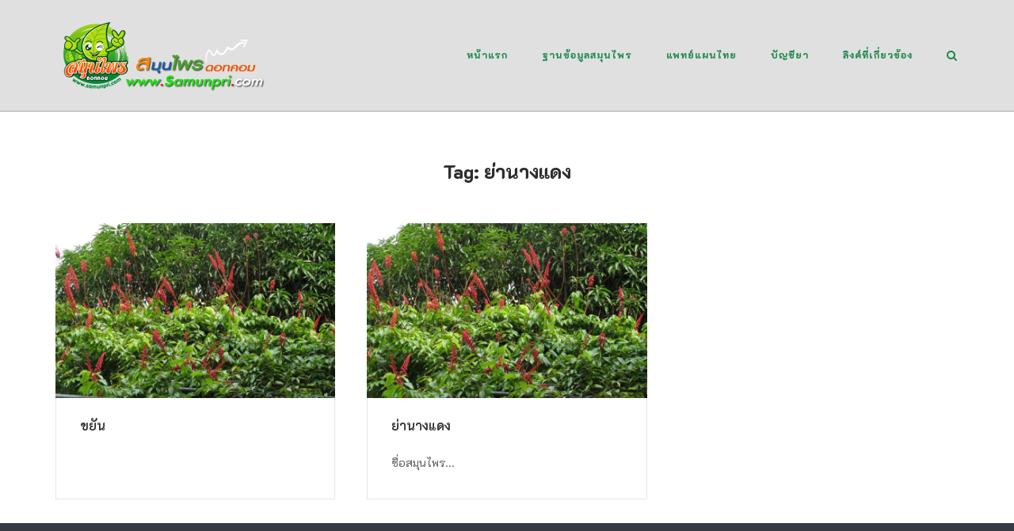

--- FILE ---
content_type: text/html; charset=UTF-8
request_url: https://www.samunpri.com/tag/%E0%B8%A2%E0%B9%88%E0%B8%B2%E0%B8%99%E0%B8%B2%E0%B8%87%E0%B9%81%E0%B8%94%E0%B8%87/
body_size: 90852
content:
<!DOCTYPE html>
<html lang="en-US">
<head>
	<meta charset="UTF-8">
	<link rel="profile" href="https://gmpg.org/xfn/11">

	<title>ย่านางแดง &#8211; สมุนไพรดอทคอม</title>
<meta name='robots' content='max-image-preview:large' />
<link rel='dns-prefetch' href='//www.googletagmanager.com' />
<link rel='dns-prefetch' href='//fonts.googleapis.com' />
<link rel='dns-prefetch' href='//pagead2.googlesyndication.com' />
<link rel="alternate" type="application/rss+xml" title="สมุนไพรดอทคอม &raquo; Feed" href="https://www.samunpri.com/feed/" />
<link rel="alternate" type="application/rss+xml" title="สมุนไพรดอทคอม &raquo; Comments Feed" href="https://www.samunpri.com/comments/feed/" />
<link rel="alternate" type="application/rss+xml" title="สมุนไพรดอทคอม &raquo; ย่านางแดง Tag Feed" href="https://www.samunpri.com/tag/%e0%b8%a2%e0%b9%88%e0%b8%b2%e0%b8%99%e0%b8%b2%e0%b8%87%e0%b9%81%e0%b8%94%e0%b8%87/feed/" />
<style id='wp-img-auto-sizes-contain-inline-css' type='text/css'>
img:is([sizes=auto i],[sizes^="auto," i]){contain-intrinsic-size:3000px 1500px}
/*# sourceURL=wp-img-auto-sizes-contain-inline-css */
</style>
<style id='wp-emoji-styles-inline-css' type='text/css'>

	img.wp-smiley, img.emoji {
		display: inline !important;
		border: none !important;
		box-shadow: none !important;
		height: 1em !important;
		width: 1em !important;
		margin: 0 0.07em !important;
		vertical-align: -0.1em !important;
		background: none !important;
		padding: 0 !important;
	}
/*# sourceURL=wp-emoji-styles-inline-css */
</style>
<style id='wp-block-library-inline-css' type='text/css'>
:root{--wp-block-synced-color:#7a00df;--wp-block-synced-color--rgb:122,0,223;--wp-bound-block-color:var(--wp-block-synced-color);--wp-editor-canvas-background:#ddd;--wp-admin-theme-color:#007cba;--wp-admin-theme-color--rgb:0,124,186;--wp-admin-theme-color-darker-10:#006ba1;--wp-admin-theme-color-darker-10--rgb:0,107,160.5;--wp-admin-theme-color-darker-20:#005a87;--wp-admin-theme-color-darker-20--rgb:0,90,135;--wp-admin-border-width-focus:2px}@media (min-resolution:192dpi){:root{--wp-admin-border-width-focus:1.5px}}.wp-element-button{cursor:pointer}:root .has-very-light-gray-background-color{background-color:#eee}:root .has-very-dark-gray-background-color{background-color:#313131}:root .has-very-light-gray-color{color:#eee}:root .has-very-dark-gray-color{color:#313131}:root .has-vivid-green-cyan-to-vivid-cyan-blue-gradient-background{background:linear-gradient(135deg,#00d084,#0693e3)}:root .has-purple-crush-gradient-background{background:linear-gradient(135deg,#34e2e4,#4721fb 50%,#ab1dfe)}:root .has-hazy-dawn-gradient-background{background:linear-gradient(135deg,#faaca8,#dad0ec)}:root .has-subdued-olive-gradient-background{background:linear-gradient(135deg,#fafae1,#67a671)}:root .has-atomic-cream-gradient-background{background:linear-gradient(135deg,#fdd79a,#004a59)}:root .has-nightshade-gradient-background{background:linear-gradient(135deg,#330968,#31cdcf)}:root .has-midnight-gradient-background{background:linear-gradient(135deg,#020381,#2874fc)}:root{--wp--preset--font-size--normal:16px;--wp--preset--font-size--huge:42px}.has-regular-font-size{font-size:1em}.has-larger-font-size{font-size:2.625em}.has-normal-font-size{font-size:var(--wp--preset--font-size--normal)}.has-huge-font-size{font-size:var(--wp--preset--font-size--huge)}.has-text-align-center{text-align:center}.has-text-align-left{text-align:left}.has-text-align-right{text-align:right}.has-fit-text{white-space:nowrap!important}#end-resizable-editor-section{display:none}.aligncenter{clear:both}.items-justified-left{justify-content:flex-start}.items-justified-center{justify-content:center}.items-justified-right{justify-content:flex-end}.items-justified-space-between{justify-content:space-between}.screen-reader-text{border:0;clip-path:inset(50%);height:1px;margin:-1px;overflow:hidden;padding:0;position:absolute;width:1px;word-wrap:normal!important}.screen-reader-text:focus{background-color:#ddd;clip-path:none;color:#444;display:block;font-size:1em;height:auto;left:5px;line-height:normal;padding:15px 23px 14px;text-decoration:none;top:5px;width:auto;z-index:100000}html :where(.has-border-color){border-style:solid}html :where([style*=border-top-color]){border-top-style:solid}html :where([style*=border-right-color]){border-right-style:solid}html :where([style*=border-bottom-color]){border-bottom-style:solid}html :where([style*=border-left-color]){border-left-style:solid}html :where([style*=border-width]){border-style:solid}html :where([style*=border-top-width]){border-top-style:solid}html :where([style*=border-right-width]){border-right-style:solid}html :where([style*=border-bottom-width]){border-bottom-style:solid}html :where([style*=border-left-width]){border-left-style:solid}html :where(img[class*=wp-image-]){height:auto;max-width:100%}:where(figure){margin:0 0 1em}html :where(.is-position-sticky){--wp-admin--admin-bar--position-offset:var(--wp-admin--admin-bar--height,0px)}@media screen and (max-width:600px){html :where(.is-position-sticky){--wp-admin--admin-bar--position-offset:0px}}

/*# sourceURL=wp-block-library-inline-css */
</style><style id='global-styles-inline-css' type='text/css'>
:root{--wp--preset--aspect-ratio--square: 1;--wp--preset--aspect-ratio--4-3: 4/3;--wp--preset--aspect-ratio--3-4: 3/4;--wp--preset--aspect-ratio--3-2: 3/2;--wp--preset--aspect-ratio--2-3: 2/3;--wp--preset--aspect-ratio--16-9: 16/9;--wp--preset--aspect-ratio--9-16: 9/16;--wp--preset--color--black: #000000;--wp--preset--color--cyan-bluish-gray: #abb8c3;--wp--preset--color--white: #ffffff;--wp--preset--color--pale-pink: #f78da7;--wp--preset--color--vivid-red: #cf2e2e;--wp--preset--color--luminous-vivid-orange: #ff6900;--wp--preset--color--luminous-vivid-amber: #fcb900;--wp--preset--color--light-green-cyan: #7bdcb5;--wp--preset--color--vivid-green-cyan: #00d084;--wp--preset--color--pale-cyan-blue: #8ed1fc;--wp--preset--color--vivid-cyan-blue: #0693e3;--wp--preset--color--vivid-purple: #9b51e0;--wp--preset--gradient--vivid-cyan-blue-to-vivid-purple: linear-gradient(135deg,rgb(6,147,227) 0%,rgb(155,81,224) 100%);--wp--preset--gradient--light-green-cyan-to-vivid-green-cyan: linear-gradient(135deg,rgb(122,220,180) 0%,rgb(0,208,130) 100%);--wp--preset--gradient--luminous-vivid-amber-to-luminous-vivid-orange: linear-gradient(135deg,rgb(252,185,0) 0%,rgb(255,105,0) 100%);--wp--preset--gradient--luminous-vivid-orange-to-vivid-red: linear-gradient(135deg,rgb(255,105,0) 0%,rgb(207,46,46) 100%);--wp--preset--gradient--very-light-gray-to-cyan-bluish-gray: linear-gradient(135deg,rgb(238,238,238) 0%,rgb(169,184,195) 100%);--wp--preset--gradient--cool-to-warm-spectrum: linear-gradient(135deg,rgb(74,234,220) 0%,rgb(151,120,209) 20%,rgb(207,42,186) 40%,rgb(238,44,130) 60%,rgb(251,105,98) 80%,rgb(254,248,76) 100%);--wp--preset--gradient--blush-light-purple: linear-gradient(135deg,rgb(255,206,236) 0%,rgb(152,150,240) 100%);--wp--preset--gradient--blush-bordeaux: linear-gradient(135deg,rgb(254,205,165) 0%,rgb(254,45,45) 50%,rgb(107,0,62) 100%);--wp--preset--gradient--luminous-dusk: linear-gradient(135deg,rgb(255,203,112) 0%,rgb(199,81,192) 50%,rgb(65,88,208) 100%);--wp--preset--gradient--pale-ocean: linear-gradient(135deg,rgb(255,245,203) 0%,rgb(182,227,212) 50%,rgb(51,167,181) 100%);--wp--preset--gradient--electric-grass: linear-gradient(135deg,rgb(202,248,128) 0%,rgb(113,206,126) 100%);--wp--preset--gradient--midnight: linear-gradient(135deg,rgb(2,3,129) 0%,rgb(40,116,252) 100%);--wp--preset--font-size--small: 13px;--wp--preset--font-size--medium: 20px;--wp--preset--font-size--large: 36px;--wp--preset--font-size--x-large: 42px;--wp--preset--spacing--20: 0.44rem;--wp--preset--spacing--30: 0.67rem;--wp--preset--spacing--40: 1rem;--wp--preset--spacing--50: 1.5rem;--wp--preset--spacing--60: 2.25rem;--wp--preset--spacing--70: 3.38rem;--wp--preset--spacing--80: 5.06rem;--wp--preset--shadow--natural: 6px 6px 9px rgba(0, 0, 0, 0.2);--wp--preset--shadow--deep: 12px 12px 50px rgba(0, 0, 0, 0.4);--wp--preset--shadow--sharp: 6px 6px 0px rgba(0, 0, 0, 0.2);--wp--preset--shadow--outlined: 6px 6px 0px -3px rgb(255, 255, 255), 6px 6px rgb(0, 0, 0);--wp--preset--shadow--crisp: 6px 6px 0px rgb(0, 0, 0);}:where(.is-layout-flex){gap: 0.5em;}:where(.is-layout-grid){gap: 0.5em;}body .is-layout-flex{display: flex;}.is-layout-flex{flex-wrap: wrap;align-items: center;}.is-layout-flex > :is(*, div){margin: 0;}body .is-layout-grid{display: grid;}.is-layout-grid > :is(*, div){margin: 0;}:where(.wp-block-columns.is-layout-flex){gap: 2em;}:where(.wp-block-columns.is-layout-grid){gap: 2em;}:where(.wp-block-post-template.is-layout-flex){gap: 1.25em;}:where(.wp-block-post-template.is-layout-grid){gap: 1.25em;}.has-black-color{color: var(--wp--preset--color--black) !important;}.has-cyan-bluish-gray-color{color: var(--wp--preset--color--cyan-bluish-gray) !important;}.has-white-color{color: var(--wp--preset--color--white) !important;}.has-pale-pink-color{color: var(--wp--preset--color--pale-pink) !important;}.has-vivid-red-color{color: var(--wp--preset--color--vivid-red) !important;}.has-luminous-vivid-orange-color{color: var(--wp--preset--color--luminous-vivid-orange) !important;}.has-luminous-vivid-amber-color{color: var(--wp--preset--color--luminous-vivid-amber) !important;}.has-light-green-cyan-color{color: var(--wp--preset--color--light-green-cyan) !important;}.has-vivid-green-cyan-color{color: var(--wp--preset--color--vivid-green-cyan) !important;}.has-pale-cyan-blue-color{color: var(--wp--preset--color--pale-cyan-blue) !important;}.has-vivid-cyan-blue-color{color: var(--wp--preset--color--vivid-cyan-blue) !important;}.has-vivid-purple-color{color: var(--wp--preset--color--vivid-purple) !important;}.has-black-background-color{background-color: var(--wp--preset--color--black) !important;}.has-cyan-bluish-gray-background-color{background-color: var(--wp--preset--color--cyan-bluish-gray) !important;}.has-white-background-color{background-color: var(--wp--preset--color--white) !important;}.has-pale-pink-background-color{background-color: var(--wp--preset--color--pale-pink) !important;}.has-vivid-red-background-color{background-color: var(--wp--preset--color--vivid-red) !important;}.has-luminous-vivid-orange-background-color{background-color: var(--wp--preset--color--luminous-vivid-orange) !important;}.has-luminous-vivid-amber-background-color{background-color: var(--wp--preset--color--luminous-vivid-amber) !important;}.has-light-green-cyan-background-color{background-color: var(--wp--preset--color--light-green-cyan) !important;}.has-vivid-green-cyan-background-color{background-color: var(--wp--preset--color--vivid-green-cyan) !important;}.has-pale-cyan-blue-background-color{background-color: var(--wp--preset--color--pale-cyan-blue) !important;}.has-vivid-cyan-blue-background-color{background-color: var(--wp--preset--color--vivid-cyan-blue) !important;}.has-vivid-purple-background-color{background-color: var(--wp--preset--color--vivid-purple) !important;}.has-black-border-color{border-color: var(--wp--preset--color--black) !important;}.has-cyan-bluish-gray-border-color{border-color: var(--wp--preset--color--cyan-bluish-gray) !important;}.has-white-border-color{border-color: var(--wp--preset--color--white) !important;}.has-pale-pink-border-color{border-color: var(--wp--preset--color--pale-pink) !important;}.has-vivid-red-border-color{border-color: var(--wp--preset--color--vivid-red) !important;}.has-luminous-vivid-orange-border-color{border-color: var(--wp--preset--color--luminous-vivid-orange) !important;}.has-luminous-vivid-amber-border-color{border-color: var(--wp--preset--color--luminous-vivid-amber) !important;}.has-light-green-cyan-border-color{border-color: var(--wp--preset--color--light-green-cyan) !important;}.has-vivid-green-cyan-border-color{border-color: var(--wp--preset--color--vivid-green-cyan) !important;}.has-pale-cyan-blue-border-color{border-color: var(--wp--preset--color--pale-cyan-blue) !important;}.has-vivid-cyan-blue-border-color{border-color: var(--wp--preset--color--vivid-cyan-blue) !important;}.has-vivid-purple-border-color{border-color: var(--wp--preset--color--vivid-purple) !important;}.has-vivid-cyan-blue-to-vivid-purple-gradient-background{background: var(--wp--preset--gradient--vivid-cyan-blue-to-vivid-purple) !important;}.has-light-green-cyan-to-vivid-green-cyan-gradient-background{background: var(--wp--preset--gradient--light-green-cyan-to-vivid-green-cyan) !important;}.has-luminous-vivid-amber-to-luminous-vivid-orange-gradient-background{background: var(--wp--preset--gradient--luminous-vivid-amber-to-luminous-vivid-orange) !important;}.has-luminous-vivid-orange-to-vivid-red-gradient-background{background: var(--wp--preset--gradient--luminous-vivid-orange-to-vivid-red) !important;}.has-very-light-gray-to-cyan-bluish-gray-gradient-background{background: var(--wp--preset--gradient--very-light-gray-to-cyan-bluish-gray) !important;}.has-cool-to-warm-spectrum-gradient-background{background: var(--wp--preset--gradient--cool-to-warm-spectrum) !important;}.has-blush-light-purple-gradient-background{background: var(--wp--preset--gradient--blush-light-purple) !important;}.has-blush-bordeaux-gradient-background{background: var(--wp--preset--gradient--blush-bordeaux) !important;}.has-luminous-dusk-gradient-background{background: var(--wp--preset--gradient--luminous-dusk) !important;}.has-pale-ocean-gradient-background{background: var(--wp--preset--gradient--pale-ocean) !important;}.has-electric-grass-gradient-background{background: var(--wp--preset--gradient--electric-grass) !important;}.has-midnight-gradient-background{background: var(--wp--preset--gradient--midnight) !important;}.has-small-font-size{font-size: var(--wp--preset--font-size--small) !important;}.has-medium-font-size{font-size: var(--wp--preset--font-size--medium) !important;}.has-large-font-size{font-size: var(--wp--preset--font-size--large) !important;}.has-x-large-font-size{font-size: var(--wp--preset--font-size--x-large) !important;}
/*# sourceURL=global-styles-inline-css */
</style>

<style id='classic-theme-styles-inline-css' type='text/css'>
/*! This file is auto-generated */
.wp-block-button__link{color:#fff;background-color:#32373c;border-radius:9999px;box-shadow:none;text-decoration:none;padding:calc(.667em + 2px) calc(1.333em + 2px);font-size:1.125em}.wp-block-file__button{background:#32373c;color:#fff;text-decoration:none}
/*# sourceURL=/wp-includes/css/classic-themes.min.css */
</style>
<link rel='stylesheet' id='contact-form-7-css' href='https://www.samunpri.com/wp-content/plugins/contact-form-7/includes/css/styles.css?ver=6.1.4' type='text/css' media='all' />
<link rel='stylesheet' id='siteorigin-corp-style-css' href='https://www.samunpri.com/wp-content/themes/siteorigin-corp/style.min.css?ver=1.20.10' type='text/css' media='all' />
<link rel='stylesheet' id='siteorigin-corp-icons-css' href='https://www.samunpri.com/wp-content/themes/siteorigin-corp/css/siteorigin-corp-icons.min.css?ver=.min' type='text/css' media='all' />
<link rel='stylesheet' id='siteorigin-google-web-fonts-css' href='https://fonts.googleapis.com/css?family=K2D%3A600%2Cregular%2C800&#038;ver=6.9#038;subset=thai&#038;display=block' type='text/css' media='all' />
<link rel='stylesheet' id='dflip-style-css' href='https://www.samunpri.com/wp-content/plugins/3d-flipbook-dflip-lite/assets/css/dflip.min.css?ver=2.4.20' type='text/css' media='all' />
<link rel='stylesheet' id='slb_core-css' href='https://www.samunpri.com/wp-content/plugins/simple-lightbox/client/css/app.css?ver=2.9.4' type='text/css' media='all' />
<script type="text/javascript" src="https://www.samunpri.com/wp-includes/js/jquery/jquery.min.js?ver=3.7.1" id="jquery-core-js"></script>
<script type="text/javascript" src="https://www.samunpri.com/wp-includes/js/jquery/jquery-migrate.min.js?ver=3.4.1" id="jquery-migrate-js"></script>

<!-- Google tag (gtag.js) snippet added by Site Kit -->
<!-- Google Analytics snippet added by Site Kit -->
<script type="text/javascript" src="https://www.googletagmanager.com/gtag/js?id=G-XXKMSZR30T" id="google_gtagjs-js" async></script>
<script type="text/javascript" id="google_gtagjs-js-after">
/* <![CDATA[ */
window.dataLayer = window.dataLayer || [];function gtag(){dataLayer.push(arguments);}
gtag("set","linker",{"domains":["www.samunpri.com"]});
gtag("js", new Date());
gtag("set", "developer_id.dZTNiMT", true);
gtag("config", "G-XXKMSZR30T");
//# sourceURL=google_gtagjs-js-after
/* ]]> */
</script>
<link rel="https://api.w.org/" href="https://www.samunpri.com/wp-json/" /><link rel="alternate" title="JSON" type="application/json" href="https://www.samunpri.com/wp-json/wp/v2/tags/1152" /><link rel="EditURI" type="application/rsd+xml" title="RSD" href="https://www.samunpri.com/xmlrpc.php?rsd" />
<meta name="generator" content="WordPress 6.9" />
<meta name="generator" content="Site Kit by Google 1.170.0" />	<meta name="viewport" content="width=device-width, initial-scale=1">

<!-- Google AdSense meta tags added by Site Kit -->
<meta name="google-adsense-platform-account" content="ca-host-pub-2644536267352236">
<meta name="google-adsense-platform-domain" content="sitekit.withgoogle.com">
<!-- End Google AdSense meta tags added by Site Kit -->
<style type="text/css">.siteorigin-premium-embed-blocker-message {
  
  background-size: cover;
  border-radius: 3px;
  
  color: #ffffff;
  
  
  margin: 15px 0;
  padding: 30px 30px 30px 30px;
  position: relative;
}
.siteorigin-premium-embed-blocker-message .siteorigin-premium-embed-blocker-message-content {
  position: relative;
  z-index: 1;
}
.siteorigin-premium-embed-blocker-message::after {
  background-color: rgba(0, 0, 0, 0.85);
  border-radius: 3px;
  bottom: 0;
  content: ' ';
  left: 0;
  position: absolute;
  right: 0;
  top: 0;
}
.siteorigin-premium-embed-blocker-message a {
  color: #239cff;
}
.siteorigin-premium-embed-blocker-message a:hover,
.siteorigin-premium-embed-blocker-message a:hover {
  color: rgba(35, 156, 255, 0.8);
}
.siteorigin-premium-embed-blocker-message p:not(:last-of-type) {
  margin: 15px 0;
}</style><style type="text/css" id="custom-background-css">
body.custom-background { background-color: #ffffff; }
</style>
	
<!-- Google Tag Manager snippet added by Site Kit -->
<script type="text/javascript">
/* <![CDATA[ */

			( function( w, d, s, l, i ) {
				w[l] = w[l] || [];
				w[l].push( {'gtm.start': new Date().getTime(), event: 'gtm.js'} );
				var f = d.getElementsByTagName( s )[0],
					j = d.createElement( s ), dl = l != 'dataLayer' ? '&l=' + l : '';
				j.async = true;
				j.src = 'https://www.googletagmanager.com/gtm.js?id=' + i + dl;
				f.parentNode.insertBefore( j, f );
			} )( window, document, 'script', 'dataLayer', 'GTM-W4CVDX' );
			
/* ]]> */
</script>

<!-- End Google Tag Manager snippet added by Site Kit -->

<!-- Google AdSense snippet added by Site Kit -->
<script type="text/javascript" async="async" src="https://pagead2.googlesyndication.com/pagead/js/adsbygoogle.js?client=ca-pub-2883835129956369&amp;host=ca-host-pub-2644536267352236" crossorigin="anonymous"></script>

<!-- End Google AdSense snippet added by Site Kit -->
				<style type="text/css" id="siteorigin-corp-settings-custom" data-siteorigin-settings="true">
					/* style */ body,button,input,select,optgroup,textarea { font-family: "K2D", sans-serif; font-weight: normal;  } h1,h2,h3,h4,h5,h6 { font-family: "K2D", sans-serif; font-weight: 800;  }       table { font-family: "K2D", sans-serif; font-weight: normal;  }   .button,button,input[type=button],input[type=reset],input[type=submit] { font-family: "K2D", sans-serif; font-weight: normal;  }       fieldset legend { font-family: "K2D", sans-serif; font-weight: 800;  }    .main-navigation ul .sub-menu li a,.main-navigation ul .children li a { background: #ffffff; border-color: #1e894c; color: #1e894c; } .main-navigation ul .sub-menu li:hover > a,.main-navigation ul .sub-menu li.current_page_item > a,.main-navigation ul .sub-menu li.current-menu-item > a,.main-navigation ul .sub-menu li.current_page_ancestor > a,.main-navigation ul .sub-menu li.current-menu-ancestor > a,.main-navigation ul .children li:hover > a,.main-navigation ul .children li.current_page_item > a,.main-navigation ul .children li.current-menu-item > a,.main-navigation ul .children li.current_page_ancestor > a,.main-navigation ul .children li.current-menu-ancestor > a { color: #f14e4e; }   .main-navigation ul li { font-family: "K2D", sans-serif; font-weight: 800;  } .main-navigation ul li a { color: #1e894c; }         .main-navigation .search-toggle .open svg path { fill: #1e894c; } #mobile-menu-button svg path { fill: #1e894c; } #mobile-navigation { background: #ffffff; } #mobile-navigation ul li { font-family: "K2D", sans-serif; font-weight: 800;  } #mobile-navigation ul li a { border-color: #1e894c; color: #1e894c; } #mobile-navigation ul li a:hover { color: #f14e4e; } #mobile-navigation ul li .dropdown-toggle { color: #1e894c; } #mobile-navigation ul li .dropdown-toggle:hover { color: #f14e4e; } .pagination .page-numbers { font-family: "K2D", sans-serif; font-weight: normal;  }       .post-navigation a div { font-family: "K2D", sans-serif; font-weight: 800;  }         .site-content #jp-relatedposts .jp-relatedposts-headline { font-family: "K2D", sans-serif; font-weight: 800;  } .site-content #jp-relatedposts .jp-relatedposts-items .jp-relatedposts-post .jp-relatedposts-post-title a { font-family: "K2D", sans-serif; font-weight: 800;  }  .site-header { background: #e0e0e0; border-bottom: 1px solid #a8a8a8; } .site-header .site-branding .site-title { font-family: "K2D", sans-serif; font-weight: 600;  }  .site-header .site-branding .site-description { font-family: "K2D", sans-serif; font-weight: normal;  }  #fullscreen-search { background: rgba(22,22,22,0.95); } #fullscreen-search span { color: #f14e4e; font-family: "K2D", sans-serif; font-weight: normal;  } #fullscreen-search form { border-bottom: 1px solid #f14e4e; } #fullscreen-search form button[type=submit] svg { fill: #f14e4e; } #fullscreen-search .search-close-button .close svg path { fill: #f14e4e; }   .entry-meta { font-family: "K2D", sans-serif; font-weight: normal;  }    .page-links .post-page-numbers { font-family: "K2D", sans-serif; font-weight: normal;  }                                     .comment-list .comment .author,.comment-list .pingback .author { font-family: "K2D", sans-serif; font-weight: 800;  }    .comment-list .comment .comment-reply-link,.comment-list .pingback .comment-reply-link { font-family: "K2D", sans-serif; font-weight: 800;  }      .site-footer { margin-top: 0px; } .site-footer .widgets { padding: 80px 0; }          @media (max-width: 768px) { #masthead .search-toggle { margin: 0 20px 0 0; } .site-header .shopping-cart { margin: 0 37px 0 0; } #masthead #mobile-menu-button { display: inline-block; } #masthead .main-navigation:not(.mega-menu) ul:not(.shopping-cart) { display: none; } #masthead .main-navigation .search-icon { display: none; } .site-header.centered .site-branding { margin: 0; padding-right: 20px; text-align: left; } .centered.site-header .site-header-inner { flex-direction: row; } .site-header.centered .main-navigation { text-align: left; } } @media (min-width: 769px) { #masthead #mobile-navigation { display: none; } }.tags-links a:after, .widget_tag_cloud a:after { background: #ffffff; }				</style>
				<link rel="icon" href="https://www.samunpri.com/wp-content/uploads/2021/09/cropped-leaf-32x32.png" sizes="32x32" />
<link rel="icon" href="https://www.samunpri.com/wp-content/uploads/2021/09/cropped-leaf-192x192.png" sizes="192x192" />
<link rel="apple-touch-icon" href="https://www.samunpri.com/wp-content/uploads/2021/09/cropped-leaf-180x180.png" />
<meta name="msapplication-TileImage" content="https://www.samunpri.com/wp-content/uploads/2021/09/cropped-leaf-270x270.png" />
<link rel='stylesheet' id='sow-social-media-buttons-atom-dc649dea3d9f-css' href='https://www.samunpri.com/wp-content/uploads/siteorigin-widgets/sow-social-media-buttons-atom-dc649dea3d9f.css?ver=6.9' type='text/css' media='all' />
<link rel='stylesheet' id='siteorigin-widget-icon-font-fontawesome-css' href='https://www.samunpri.com/wp-content/plugins/so-widgets-bundle/icons/fontawesome/style.css?ver=6.9' type='text/css' media='all' />
<link rel='stylesheet' id='siteorigin-panels-front-css' href='https://www.samunpri.com/wp-content/plugins/siteorigin-panels/css/front-flex.min.css?ver=2.33.5' type='text/css' media='all' />
</head>

<body class="archive tag tag-1152 custom-background wp-custom-logo wp-theme-siteorigin-corp css3-animations no-js hfeed page-layout-no-sidebar no-topbar">
		<!-- Google Tag Manager (noscript) snippet added by Site Kit -->
		<noscript>
			<iframe src="https://www.googletagmanager.com/ns.html?id=GTM-W4CVDX" height="0" width="0" style="display:none;visibility:hidden"></iframe>
		</noscript>
		<!-- End Google Tag Manager (noscript) snippet added by Site Kit -->
		
<div id="page" class="site">
	<a class="skip-link screen-reader-text" href="#content">Skip to content</a>

			<header id="masthead" class="site-header sticky mobile-menu" data-scale-logo="true" >

			<div class="corp-container">

				<div class="site-header-inner">

					<div class="site-branding">
						<a href="https://www.samunpri.com/" class="custom-logo-link" rel="home"><img width="270" height="90" src="https://www.samunpri.com/wp-content/uploads/2018/12/logo_samunpri-ft.png" class="custom-logo" alt="สมุนไพรดอทคอม" decoding="async" srcset="https://www.samunpri.com/wp-content/uploads/2018/12/logo_samunpri-ft.png 2x" loading="eager" /></a>													<p class="site-description"></p>
											</div><!-- .site-branding -->

					
					
					<nav id="site-navigation" class="main-navigation link-underline ">

						<div class="menu-td-demo-header-menu-container"><ul id="primary-menu" class="menu"><li id="menu-item-13813" class="menu-item menu-item-type-post_type menu-item-object-page menu-item-home menu-item-13813"><a href="https://www.samunpri.com/">หน้าแรก</a></li>
<li id="menu-item-7599" class="menu-item menu-item-type-taxonomy menu-item-object-category menu-item-7599"><a href="https://www.samunpri.com/category/herbal-database/">ฐานข้อมูลสมุนไพร</a></li>
<li id="menu-item-7608" class="menu-item menu-item-type-custom menu-item-object-custom menu-item-has-children menu-item-7608"><a href="#">แพทย์แผนไทย</a>
<ul class="sub-menu">
	<li id="menu-item-7609" class="menu-item menu-item-type-custom menu-item-object-custom menu-item-7609"><a href="https://www.samunpri.com/pharmacy">เภสัชกรรมไทย</a></li>
	<li id="menu-item-7610" class="menu-item menu-item-type-custom menu-item-object-custom menu-item-7610"><a href="https://www.samunpri.com/medicine">เวชกรรมไทย</a></li>
	<li id="menu-item-7611" class="menu-item menu-item-type-custom menu-item-object-custom menu-item-7611"><a href="https://www.samunpri.com/massage">หัตถเวชกรรมไทย</a></li>
	<li id="menu-item-7612" class="menu-item menu-item-type-custom menu-item-object-custom menu-item-7612"><a href="https://www.samunpri.com/midwife">ผดุงครรภ์ไทย</a></li>
</ul>
</li>
<li id="menu-item-7613" class="menu-item menu-item-type-custom menu-item-object-custom menu-item-has-children menu-item-7613"><a href="#">บัญชียา</a>
<ul class="sub-menu">
	<li id="menu-item-7614" class="menu-item menu-item-type-custom menu-item-object-custom menu-item-7614"><a href="https://www.samunpri.com/nlem">บัญชียาจากสมุนไพร</a></li>
	<li id="menu-item-7615" class="menu-item menu-item-type-custom menu-item-object-custom menu-item-7615"><a href="https://www.samunpri.com/traditionalmedicine">ยาสามัญประจำบ้านแผนโบราณ</a></li>
	<li id="menu-item-7616" class="menu-item menu-item-type-custom menu-item-object-custom menu-item-7616"><a href="https://www.samunpri.com/healthcare">ยาสมุนไพรสาธารณสุขมูลฐาน</a></li>
	<li id="menu-item-7617" class="menu-item menu-item-type-custom menu-item-object-custom menu-item-7617"><a href="https://www.samunpri.com/drug">สมุนไพรแยกตามกลุมอาการโรค</a></li>
	<li id="menu-item-7618" class="menu-item menu-item-type-custom menu-item-object-custom menu-item-7618"><a href="https://www.samunpri.com/textbook">ตำรายากลางบ้าน</a></li>
</ul>
</li>
<li id="menu-item-7623" class="menu-item menu-item-type-custom menu-item-object-custom menu-item-has-children menu-item-7623"><a href="#">ลิงค์ที่เกี่ยวข้อง</a>
<ul class="sub-menu">
	<li id="menu-item-7625" class="menu-item menu-item-type-custom menu-item-object-custom menu-item-7625"><a href="https://www.samunpri.com/gallery">แกลอรี่ภาพ</a></li>
	<li id="menu-item-7626" class="menu-item menu-item-type-custom menu-item-object-custom menu-item-7626"><a href="https://www.samunpri.com/phikadya">พิกัดยาไทย</a></li>
	<li id="menu-item-7628" class="menu-item menu-item-type-custom menu-item-object-custom menu-item-7628"><a href="https://www.samunpri.com/kitchendrugs">สมุนไพรในครัว</a></li>
	<li id="menu-item-13145" class="menu-item menu-item-type-custom menu-item-object-custom menu-item-13145"><a href="https://www.samunpri.com/fruit/">ผลไม้สมุนไพร</a></li>
	<li id="menu-item-13146" class="menu-item menu-item-type-custom menu-item-object-custom menu-item-13146"><a href="https://www.samunpri.com/herbaljuice/">น้ำสมุนไพร</a></li>
</ul>
</li>
</ul></div>
						
													<button id="search-button" class="search-toggle" aria-label="Open Search">
								<span class="open">			<svg version="1.1" xmlns="http://www.w3.org/2000/svg" width="26" height="28" viewBox="0 0 26 28">
				<path d="M18 13c0-3.859-3.141-7-7-7s-7 3.141-7 7 3.141 7 7 7 7-3.141 7-7zM26 26c0 1.094-0.906 2-2 2-0.531 0-1.047-0.219-1.406-0.594l-5.359-5.344c-1.828 1.266-4.016 1.937-6.234 1.937-6.078 0-11-4.922-11-11s4.922-11 11-11 11 4.922 11 11c0 2.219-0.672 4.406-1.937 6.234l5.359 5.359c0.359 0.359 0.578 0.875 0.578 1.406z"></path>
			</svg>
		</span>
							</button>
						
													<a href="#menu" id="mobile-menu-button">
											<svg version="1.1" xmlns="http://www.w3.org/2000/svg" xmlns:xlink="http://www.w3.org/1999/xlink" width="27" height="32" viewBox="0 0 27 32">
				<path d="M27.429 24v2.286q0 0.464-0.339 0.804t-0.804 0.339h-25.143q-0.464 0-0.804-0.339t-0.339-0.804v-2.286q0-0.464 0.339-0.804t0.804-0.339h25.143q0.464 0 0.804 0.339t0.339 0.804zM27.429 14.857v2.286q0 0.464-0.339 0.804t-0.804 0.339h-25.143q-0.464 0-0.804-0.339t-0.339-0.804v-2.286q0-0.464 0.339-0.804t0.804-0.339h25.143q0.464 0 0.804 0.339t0.339 0.804zM27.429 5.714v2.286q0 0.464-0.339 0.804t-0.804 0.339h-25.143q-0.464 0-0.804-0.339t-0.339-0.804v-2.286q0-0.464 0.339-0.804t0.804-0.339h25.143q0.464 0 0.804 0.339t0.339 0.804z"></path>
			</svg>
										<span class="screen-reader-text">Menu</span>
							</a>
						
					</nav><!-- #site-navigation -->

											<div id="fullscreen-search">
							<div class="corp-container">
								<span>Type and press enter to search</span>
								<form id="fullscreen-search-form" method="get" action="https://www.samunpri.com">
									<input type="search" name="s" placeholder="" aria-label="Search for" value="" />
									<button type="submit" aria-label="Search">
													<svg version="1.1" xmlns="http://www.w3.org/2000/svg" width="26" height="28" viewBox="0 0 26 28">
				<path d="M18 13c0-3.859-3.141-7-7-7s-7 3.141-7 7 3.141 7 7 7 7-3.141 7-7zM26 26c0 1.094-0.906 2-2 2-0.531 0-1.047-0.219-1.406-0.594l-5.359-5.344c-1.828 1.266-4.016 1.937-6.234 1.937-6.078 0-11-4.922-11-11s4.922-11 11-11 11 4.922 11 11c0 2.219-0.672 4.406-1.937 6.234l5.359 5.359c0.359 0.359 0.578 0.875 0.578 1.406z"></path>
			</svg>
											</button>
								</form>
							</div>
							<button id="search-close-button" class="search-close-button" aria-label="Close search">
								<span class="close">			<svg version="1.1" xmlns="http://www.w3.org/2000/svg" xmlns:xlink="http://www.w3.org/1999/xlink" width="24" height="24" viewBox="0 0 24 24">
				<path d="M18.984 6.422l-5.578 5.578 5.578 5.578-1.406 1.406-5.578-5.578-5.578 5.578-1.406-1.406 5.578-5.578-5.578-5.578 1.406-1.406 5.578 5.578 5.578-5.578z"></path>
			</svg>
		</span>
							</button>
						</div><!-- #header-search -->
					
				</div><!-- .site-header-inner -->

			</div><!-- .corp-container -->

		</header><!-- #masthead -->
	
	<div id="content" class="site-content">

		<div class="corp-container">

			
	<div id="primary" class="content-area">
		<main id="main" class="site-main">
							<header class="page-header">
					<h1 class="page-title">Tag: <span>ย่านางแดง</span></h1>				</header><!-- .page-header -->
			
			
	<div class="blog-layout-grid">

		
<article id="post-1901" class="post-1901 post type-post status-publish format-standard has-post-thumbnail hentry category-caesalpinioideae category-herbal-database category-38 category-2202 category-2204 category-40 tag-bauhinia-strychnifolia-craib tag-caesalpiniaceae tag-3586 tag-1806 tag-3588 tag-3584 tag-3589 tag-1152 tag-1158 tag-3585 tag-1165 tag-1295 tag-1296 tag-1809 tag-1323 tag-1810 tag-1807 tag-1808 tag-3587">

	
						<div class="entry-thumbnail">
				<a href="https://www.samunpri.com/%e0%b8%82%e0%b8%a2%e0%b8%b1%e0%b8%99/">
					<img width="720" height="450" src="https://www.samunpri.com/wp-content/uploads/2018/12/8003680172_07f97568ce_4k.jpg" class="attachment-siteorigin-corp-720x480-crop size-siteorigin-corp-720x480-crop wp-post-image" alt="ขยัน" decoding="async" fetchpriority="high" srcset="https://www.samunpri.com/wp-content/uploads/2018/12/8003680172_07f97568ce_4k.jpg 1680w, https://www.samunpri.com/wp-content/uploads/2018/12/8003680172_07f97568ce_4k-600x375.jpg 600w, https://www.samunpri.com/wp-content/uploads/2018/12/8003680172_07f97568ce_4k-300x188.jpg 300w, https://www.samunpri.com/wp-content/uploads/2018/12/8003680172_07f97568ce_4k-1024x640.jpg 1024w, https://www.samunpri.com/wp-content/uploads/2018/12/8003680172_07f97568ce_4k-768x480.jpg 768w, https://www.samunpri.com/wp-content/uploads/2018/12/8003680172_07f97568ce_4k-1536x960.jpg 1536w" sizes="(max-width: 720px) 100vw, 720px" />				</a>
			</div>
					

	<div class="corp-content-wrapper">
		
					<header class="entry-header">
				<h2 class="entry-title"><a href="https://www.samunpri.com/%e0%b8%82%e0%b8%a2%e0%b8%b1%e0%b8%99/" rel="bookmark">ขยัน</a></h2>									<div class="entry-meta">
												</div><!-- .entry-meta -->
							</header><!-- .entry-header -->
		
		<div class="entry-content">
			<p></p>		</div><!-- .entry-content -->
		
	</div><!-- .corp-content-wrapper -->

	</article><!-- #post-## -->

<article id="post-657" class="post-657 post type-post status-publish format-standard has-post-thumbnail hentry category-caesalpinioideae category-herbal-database category-38 category-37 category-2202 category-61 category-2184 category-2188 tag-caesalpinioideae tag-fabaceae tag-leguminosae tag-3586 tag-3588 tag-3584 tag-3589 tag-1152 tag-1158 tag-3585 tag-1165 tag-1295 tag-1296 tag-1323 tag-3587">

	
						<div class="entry-thumbnail">
				<a href="https://www.samunpri.com/%e0%b8%a2%e0%b9%88%e0%b8%b2%e0%b8%99%e0%b8%b2%e0%b8%87%e0%b9%81%e0%b8%94%e0%b8%87/">
					<img width="720" height="450" src="https://www.samunpri.com/wp-content/uploads/2018/12/Bauhinia-strychnifolia.jpg" class="attachment-siteorigin-corp-720x480-crop size-siteorigin-corp-720x480-crop wp-post-image" alt="ย่านางแดง" decoding="async" srcset="https://www.samunpri.com/wp-content/uploads/2018/12/Bauhinia-strychnifolia.jpg 1680w, https://www.samunpri.com/wp-content/uploads/2018/12/Bauhinia-strychnifolia-600x375.jpg 600w, https://www.samunpri.com/wp-content/uploads/2018/12/Bauhinia-strychnifolia-300x188.jpg 300w, https://www.samunpri.com/wp-content/uploads/2018/12/Bauhinia-strychnifolia-1024x640.jpg 1024w, https://www.samunpri.com/wp-content/uploads/2018/12/Bauhinia-strychnifolia-768x480.jpg 768w, https://www.samunpri.com/wp-content/uploads/2018/12/Bauhinia-strychnifolia-1536x960.jpg 1536w, https://www.samunpri.com/wp-content/uploads/2018/12/Bauhinia-strychnifolia-696x435.jpg 696w, https://www.samunpri.com/wp-content/uploads/2018/12/Bauhinia-strychnifolia-1068x668.jpg 1068w, https://www.samunpri.com/wp-content/uploads/2018/12/Bauhinia-strychnifolia-672x420.jpg 672w" sizes="(max-width: 720px) 100vw, 720px" />				</a>
			</div>
					

	<div class="corp-content-wrapper">
		
					<header class="entry-header">
				<h2 class="entry-title"><a href="https://www.samunpri.com/%e0%b8%a2%e0%b9%88%e0%b8%b2%e0%b8%99%e0%b8%b2%e0%b8%87%e0%b9%81%e0%b8%94%e0%b8%87/" rel="bookmark">ย่านางแดง</a></h2>									<div class="entry-meta">
												</div><!-- .entry-meta -->
							</header><!-- .entry-header -->
		
		<div class="entry-content">
			<p>ชื่อสมุนไพร...</p>		</div><!-- .entry-content -->
		
	</div><!-- .corp-content-wrapper -->

	</article><!-- #post-## -->

	</div>
		</main><!-- #main -->
	</div><!-- #primary -->


		</div><!-- .corp-container -->
	</div><!-- #content -->

	
		<footer id="colophon" class="site-footer">

			
							<div class="corp-container">
											<div class="widgets widgets-1" aria-label="Footer Widgets">
							<aside id="siteorigin-panels-builder-2" class="widget widget_siteorigin-panels-builder"><div id="pl-w6833520dd84c2"  class="panel-layout" ><div id="pg-w6833520dd84c2-0"  class="panel-grid panel-no-style" ><div id="pgc-w6833520dd84c2-0-0"  class="panel-grid-cell" ><div id="panel-w6833520dd84c2-0-0-0" class="so-panel widget widget_categories panel-first-child" data-index="0" style="margin-bottom: 30px" ><h3 class="widget-title">หมวดหมู่สมุนไพร</h3><form action="https://www.samunpri.com" method="get"><label class="screen-reader-text" for="cat">หมวดหมู่สมุนไพร</label><select  name='cat' id='cat' class='postform'>
	<option value='-1'>Select Category</option>
	<option class="level-0" value="3080">ชื่อวงศ์&nbsp;&nbsp;(236)</option>
	<option class="level-1" value="3235">&nbsp;&nbsp;&nbsp;ACANTHACEAE&nbsp;&nbsp;(2)</option>
	<option class="level-1" value="3673">&nbsp;&nbsp;&nbsp;ALLIACEAE&nbsp;&nbsp;(1)</option>
	<option class="level-1" value="3335">&nbsp;&nbsp;&nbsp;AMARYLLIDACEAE&nbsp;&nbsp;(1)</option>
	<option class="level-1" value="3493">&nbsp;&nbsp;&nbsp;ANACARDIACEAE&nbsp;&nbsp;(1)</option>
	<option class="level-1" value="3232">&nbsp;&nbsp;&nbsp;ANNONACEAE&nbsp;&nbsp;(6)</option>
	<option class="level-1" value="3526">&nbsp;&nbsp;&nbsp;APOCYNACEAE&nbsp;&nbsp;(3)</option>
	<option class="level-1" value="3233">&nbsp;&nbsp;&nbsp;ARACEAE&nbsp;&nbsp;(3)</option>
	<option class="level-1" value="3229">&nbsp;&nbsp;&nbsp;ARISTOLOCHIACEAE&nbsp;&nbsp;(2)</option>
	<option class="level-1" value="3314">&nbsp;&nbsp;&nbsp;ASCLEPIADACEAE&nbsp;&nbsp;(6)</option>
	<option class="level-1" value="4159">&nbsp;&nbsp;&nbsp;ASPARAGACEAE&nbsp;&nbsp;(1)</option>
	<option class="level-1" value="3559">&nbsp;&nbsp;&nbsp;ASTERACEAE&nbsp;&nbsp;(2)</option>
	<option class="level-1" value="3508">&nbsp;&nbsp;&nbsp;BETULACEAE&nbsp;&nbsp;(1)</option>
	<option class="level-1" value="3629">&nbsp;&nbsp;&nbsp;BIGNONIACEAE&nbsp;&nbsp;(4)</option>
	<option class="level-1" value="3360">&nbsp;&nbsp;&nbsp;BIXACEAE&nbsp;&nbsp;(3)</option>
	<option class="level-1" value="3239">&nbsp;&nbsp;&nbsp;CAESALPINIOIDEAE&nbsp;&nbsp;(7)</option>
	<option class="level-1" value="3591">&nbsp;&nbsp;&nbsp;CANNABACEAE&nbsp;&nbsp;(2)</option>
	<option class="level-1" value="3668">&nbsp;&nbsp;&nbsp;CAPPARIDACEAE&nbsp;&nbsp;(4)</option>
	<option class="level-1" value="3712">&nbsp;&nbsp;&nbsp;CARYOPHYLLACEAE&nbsp;&nbsp;(1)</option>
	<option class="level-1" value="3222">&nbsp;&nbsp;&nbsp;CELASTRACEAE&nbsp;&nbsp;(4)</option>
	<option class="level-1" value="3234">&nbsp;&nbsp;&nbsp;CHLORANTHACEAE&nbsp;&nbsp;(1)</option>
	<option class="level-1" value="3388">&nbsp;&nbsp;&nbsp;COMBRETACEAE&nbsp;&nbsp;(6)</option>
	<option class="level-1" value="3623">&nbsp;&nbsp;&nbsp;COMMELINACEAE&nbsp;&nbsp;(2)</option>
	<option class="level-1" value="3109">&nbsp;&nbsp;&nbsp;COMPOSITAE&nbsp;&nbsp;(13)</option>
	<option class="level-1" value="3809">&nbsp;&nbsp;&nbsp;CONVOLVULACEAE&nbsp;&nbsp;(3)</option>
	<option class="level-1" value="4071">&nbsp;&nbsp;&nbsp;CRASSULACEAE&nbsp;&nbsp;(2)</option>
	<option class="level-1" value="3231">&nbsp;&nbsp;&nbsp;CUCURBITACEAE&nbsp;&nbsp;(3)</option>
	<option class="level-1" value="3081">&nbsp;&nbsp;&nbsp;CYPERACEAE&nbsp;&nbsp;(2)</option>
	<option class="level-1" value="3445">&nbsp;&nbsp;&nbsp;DIOSCOREACEAE&nbsp;&nbsp;(2)</option>
	<option class="level-1" value="3771">&nbsp;&nbsp;&nbsp;ERYTHROXYLACEAE&nbsp;&nbsp;(1)</option>
	<option class="level-1" value="3355">&nbsp;&nbsp;&nbsp;EUPHORBIACEAE&nbsp;&nbsp;(6)</option>
	<option class="level-1" value="3267">&nbsp;&nbsp;&nbsp;FABACEAE&nbsp;&nbsp;(6)</option>
	<option class="level-1" value="3485">&nbsp;&nbsp;&nbsp;FAGACEAE&nbsp;&nbsp;(1)</option>
	<option class="level-1" value="3113">&nbsp;&nbsp;&nbsp;FLACOURTIACEAE&nbsp;&nbsp;(1)</option>
	<option class="level-1" value="3895">&nbsp;&nbsp;&nbsp;GRAMINEAE&nbsp;&nbsp;(3)</option>
	<option class="level-1" value="3299">&nbsp;&nbsp;&nbsp;GUTTIFERAE&nbsp;&nbsp;(1)</option>
	<option class="level-1" value="3341">&nbsp;&nbsp;&nbsp;IRVINGIACEAE&nbsp;&nbsp;(1)</option>
	<option class="level-1" value="3951">&nbsp;&nbsp;&nbsp;JUGLANDACEAE&nbsp;&nbsp;(1)</option>
	<option class="level-1" value="3507">&nbsp;&nbsp;&nbsp;LABIATAE&nbsp;&nbsp;(3)</option>
	<option class="level-1" value="3506">&nbsp;&nbsp;&nbsp;LAMIACEAE&nbsp;&nbsp;(2)</option>
	<option class="level-1" value="3535">&nbsp;&nbsp;&nbsp;LAURACEAE&nbsp;&nbsp;(3)</option>
	<option class="level-1" value="3236">&nbsp;&nbsp;&nbsp;LECYTHIDACEAE&nbsp;&nbsp;(2)</option>
	<option class="level-1" value="3245">&nbsp;&nbsp;&nbsp;LEEACEAE&nbsp;&nbsp;(2)</option>
	<option class="level-1" value="3238">&nbsp;&nbsp;&nbsp;LEGUMINOSAE&nbsp;&nbsp;(16)</option>
	<option class="level-1" value="4032">&nbsp;&nbsp;&nbsp;LOGANIACEAE&nbsp;&nbsp;(1)</option>
	<option class="level-1" value="3615">&nbsp;&nbsp;&nbsp;LORANTHACEAE&nbsp;&nbsp;(1)</option>
	<option class="level-1" value="3654">&nbsp;&nbsp;&nbsp;MALPIGHIACEAE&nbsp;&nbsp;(1)</option>
	<option class="level-1" value="3225">&nbsp;&nbsp;&nbsp;MALVACEAE&nbsp;&nbsp;(3)</option>
	<option class="level-1" value="4066">&nbsp;&nbsp;&nbsp;MARANTACEAE&nbsp;&nbsp;(2)</option>
	<option class="level-1" value="4136">&nbsp;&nbsp;&nbsp;MELASTOMATACEAE&nbsp;&nbsp;(1)</option>
	<option class="level-1" value="3298">&nbsp;&nbsp;&nbsp;MELIACEAE&nbsp;&nbsp;(3)</option>
	<option class="level-1" value="3110">&nbsp;&nbsp;&nbsp;MENISPERMACEAE&nbsp;&nbsp;(3)</option>
	<option class="level-1" value="3280">&nbsp;&nbsp;&nbsp;MIMOSACEAE&nbsp;&nbsp;(2)</option>
	<option class="level-1" value="4099">&nbsp;&nbsp;&nbsp;MIMOSOIDEAE&nbsp;&nbsp;(1)</option>
	<option class="level-1" value="3702">&nbsp;&nbsp;&nbsp;MORACEAE&nbsp;&nbsp;(4)</option>
	<option class="level-1" value="3418">&nbsp;&nbsp;&nbsp;MUSACEAE&nbsp;&nbsp;(3)</option>
	<option class="level-1" value="4101">&nbsp;&nbsp;&nbsp;MYRISTICACEAE&nbsp;&nbsp;(1)</option>
	<option class="level-1" value="3614">&nbsp;&nbsp;&nbsp;MYYRTACEAE&nbsp;&nbsp;(1)</option>
	<option class="level-1" value="4146">&nbsp;&nbsp;&nbsp;OLEACEAE&nbsp;&nbsp;(1)</option>
	<option class="level-1" value="4160">&nbsp;&nbsp;&nbsp;ORCHIDACEAE&nbsp;&nbsp;(1)</option>
	<option class="level-1" value="3300">&nbsp;&nbsp;&nbsp;OXALIDACEAE&nbsp;&nbsp;(1)</option>
	<option class="level-1" value="3624">&nbsp;&nbsp;&nbsp;PANDANACEAE&nbsp;&nbsp;(1)</option>
	<option class="level-1" value="3374">&nbsp;&nbsp;&nbsp;PAPILIONOIDEAE&nbsp;&nbsp;(5)</option>
	<option class="level-1" value="4174">&nbsp;&nbsp;&nbsp;PEDALIACEAE&nbsp;&nbsp;(1)</option>
	<option class="level-1" value="3375">&nbsp;&nbsp;&nbsp;PEPEROMIACEAE&nbsp;&nbsp;(1)</option>
	<option class="level-1" value="3736">&nbsp;&nbsp;&nbsp;PLANTAGINACEAE&nbsp;&nbsp;(1)</option>
	<option class="level-1" value="3757">&nbsp;&nbsp;&nbsp;POLYGONACEAE&nbsp;&nbsp;(1)</option>
	<option class="level-1" value="3266">&nbsp;&nbsp;&nbsp;POLYPODIACEAE&nbsp;&nbsp;(1)</option>
	<option class="level-1" value="3680">&nbsp;&nbsp;&nbsp;PTERIDACEAE&nbsp;&nbsp;(1)</option>
	<option class="level-1" value="3449">&nbsp;&nbsp;&nbsp;RANUNCULACEAE&nbsp;&nbsp;(1)</option>
	<option class="level-1" value="4093">&nbsp;&nbsp;&nbsp;RHAMNACEAE&nbsp;&nbsp;(1)</option>
	<option class="level-1" value="3713">&nbsp;&nbsp;&nbsp;RHIZOPHORACEAE&nbsp;&nbsp;(2)</option>
	<option class="level-1" value="3679">&nbsp;&nbsp;&nbsp;ROSACEAE&nbsp;&nbsp;(2)</option>
	<option class="level-1" value="3230">&nbsp;&nbsp;&nbsp;RUBIACEAE&nbsp;&nbsp;(15)</option>
	<option class="level-1" value="3227">&nbsp;&nbsp;&nbsp;RUTACEAE&nbsp;&nbsp;(6)</option>
	<option class="level-1" value="3549">&nbsp;&nbsp;&nbsp;SAPINDACEAE&nbsp;&nbsp;(5)</option>
	<option class="level-1" value="3688">&nbsp;&nbsp;&nbsp;SAPOTACEAE&nbsp;&nbsp;(1)</option>
	<option class="level-1" value="3111">&nbsp;&nbsp;&nbsp;SCROPHULARIACEAE&nbsp;&nbsp;(1)</option>
	<option class="level-1" value="4046">&nbsp;&nbsp;&nbsp;SIMAROUBACEAE&nbsp;&nbsp;(1)</option>
	<option class="level-1" value="3936">&nbsp;&nbsp;&nbsp;SMILACACEAE&nbsp;&nbsp;(1)</option>
	<option class="level-1" value="3697">&nbsp;&nbsp;&nbsp;STERCULIACEAE&nbsp;&nbsp;(2)</option>
	<option class="level-1" value="3722">&nbsp;&nbsp;&nbsp;STRYCHNACEAE&nbsp;&nbsp;(2)</option>
	<option class="level-1" value="3652">&nbsp;&nbsp;&nbsp;STYRACACEAE&nbsp;&nbsp;(1)</option>
	<option class="level-1" value="3398">&nbsp;&nbsp;&nbsp;THYMELAEACEAE&nbsp;&nbsp;(1)</option>
	<option class="level-1" value="3224">&nbsp;&nbsp;&nbsp;TILIACEAE&nbsp;&nbsp;(1)</option>
	<option class="level-1" value="3223">&nbsp;&nbsp;&nbsp;TRAPACEAE&nbsp;&nbsp;(1)</option>
	<option class="level-1" value="3082">&nbsp;&nbsp;&nbsp;TYPHACEAE&nbsp;&nbsp;(1)</option>
	<option class="level-1" value="3228">&nbsp;&nbsp;&nbsp;ULMACEAE&nbsp;&nbsp;(1)</option>
	<option class="level-1" value="3749">&nbsp;&nbsp;&nbsp;UMBELLIFERAE&nbsp;&nbsp;(4)</option>
	<option class="level-1" value="3788">&nbsp;&nbsp;&nbsp;URTICACEAE&nbsp;&nbsp;(2)</option>
	<option class="level-1" value="3746">&nbsp;&nbsp;&nbsp;VALERIANACEAE&nbsp;&nbsp;(1)</option>
	<option class="level-1" value="3112">&nbsp;&nbsp;&nbsp;VERBENACEAE&nbsp;&nbsp;(4)</option>
	<option class="level-1" value="3226">&nbsp;&nbsp;&nbsp;ZINGLBERACEAE&nbsp;&nbsp;(11)</option>
	<option class="level-1" value="3711">&nbsp;&nbsp;&nbsp;ZYGOPHYLLACEAE&nbsp;&nbsp;(2)</option>
	<option class="level-0" value="31">ฐานข้อมูลสมุนไพร&nbsp;&nbsp;(967)</option>
	<option class="level-1" value="39">&nbsp;&nbsp;&nbsp;สมุนไพรหมวดอักษร ก&nbsp;&nbsp;(157)</option>
	<option class="level-1" value="40">&nbsp;&nbsp;&nbsp;สมุนไพรหมวดอักษร ข&nbsp;&nbsp;(54)</option>
	<option class="level-1" value="41">&nbsp;&nbsp;&nbsp;สมุนไพรหมวดอักษร ค&nbsp;&nbsp;(47)</option>
	<option class="level-1" value="42">&nbsp;&nbsp;&nbsp;สมุนไพรหมวดอักษร ฆ&nbsp;&nbsp;(1)</option>
	<option class="level-1" value="43">&nbsp;&nbsp;&nbsp;สมุนไพรหมวดอักษร ง&nbsp;&nbsp;(7)</option>
	<option class="level-1" value="44">&nbsp;&nbsp;&nbsp;สมุนไพรหมวดอักษร จ&nbsp;&nbsp;(28)</option>
	<option class="level-1" value="45">&nbsp;&nbsp;&nbsp;สมุนไพรหมวดอักษร ฉ&nbsp;&nbsp;(4)</option>
	<option class="level-1" value="46">&nbsp;&nbsp;&nbsp;สมุนไพรหมวดอักษร ช&nbsp;&nbsp;(29)</option>
	<option class="level-1" value="47">&nbsp;&nbsp;&nbsp;สมุนไพรหมวดอักษร ซ&nbsp;&nbsp;(5)</option>
	<option class="level-1" value="48">&nbsp;&nbsp;&nbsp;สมุนไพรหมวดอักษร ด&nbsp;&nbsp;(16)</option>
	<option class="level-1" value="49">&nbsp;&nbsp;&nbsp;สมุนไพรหมวดอักษร ต&nbsp;&nbsp;(52)</option>
	<option class="level-1" value="50">&nbsp;&nbsp;&nbsp;สมุนไพรหมวดอักษร ถ&nbsp;&nbsp;(22)</option>
	<option class="level-1" value="51">&nbsp;&nbsp;&nbsp;สมุนไพรหมวดอักษร ท&nbsp;&nbsp;(36)</option>
	<option class="level-1" value="52">&nbsp;&nbsp;&nbsp;สมุนไพรหมวดอักษร ธ&nbsp;&nbsp;(1)</option>
	<option class="level-1" value="53">&nbsp;&nbsp;&nbsp;สมุนไพรหมวดอักษร น&nbsp;&nbsp;(22)</option>
	<option class="level-1" value="54">&nbsp;&nbsp;&nbsp;สมุนไพรหมวดอักษร บ&nbsp;&nbsp;(24)</option>
	<option class="level-1" value="55">&nbsp;&nbsp;&nbsp;สมุนไพรหมวดอักษร ป&nbsp;&nbsp;(23)</option>
	<option class="level-1" value="56">&nbsp;&nbsp;&nbsp;สมุนไพรหมวดอักษร ผ&nbsp;&nbsp;(59)</option>
	<option class="level-1" value="57">&nbsp;&nbsp;&nbsp;สมุนไพรหมวดอักษร ฝ&nbsp;&nbsp;(9)</option>
	<option class="level-1" value="58">&nbsp;&nbsp;&nbsp;สมุนไพรหมวดอักษร พ&nbsp;&nbsp;(59)</option>
	<option class="level-1" value="59">&nbsp;&nbsp;&nbsp;สมุนไพรหมวดอักษร ฟ&nbsp;&nbsp;(6)</option>
	<option class="level-1" value="60">&nbsp;&nbsp;&nbsp;สมุนไพรหมวดอักษร ม&nbsp;&nbsp;(85)</option>
	<option class="level-1" value="61">&nbsp;&nbsp;&nbsp;สมุนไพรหมวดอักษร ย&nbsp;&nbsp;(12)</option>
	<option class="level-1" value="62">&nbsp;&nbsp;&nbsp;สมุนไพรหมวดอักษร ร&nbsp;&nbsp;(23)</option>
	<option class="level-1" value="63">&nbsp;&nbsp;&nbsp;สมุนไพรหมวดอักษร ล&nbsp;&nbsp;(20)</option>
	<option class="level-1" value="64">&nbsp;&nbsp;&nbsp;สมุนไพรหมวดอักษร ว&nbsp;&nbsp;(15)</option>
	<option class="level-1" value="65">&nbsp;&nbsp;&nbsp;สมุนไพรหมวดอักษร ส&nbsp;&nbsp;(73)</option>
	<option class="level-1" value="66">&nbsp;&nbsp;&nbsp;สมุนไพรหมวดอักษร ห&nbsp;&nbsp;(58)</option>
	<option class="level-1" value="67">&nbsp;&nbsp;&nbsp;สมุนไพรหมวดอักษร อ&nbsp;&nbsp;(16)</option>
	<option class="level-1" value="68">&nbsp;&nbsp;&nbsp;สมุนไพรหมวดอักษร ฮ&nbsp;&nbsp;(3)</option>
	<option class="level-0" value="2176">ตามส่วนที่ใช้&nbsp;&nbsp;(679)</option>
	<option class="level-1" value="2177">&nbsp;&nbsp;&nbsp;กระพี้&nbsp;&nbsp;(22)</option>
	<option class="level-1" value="2178">&nbsp;&nbsp;&nbsp;กลีบเลี้ยง&nbsp;&nbsp;(1)</option>
	<option class="level-1" value="2837">&nbsp;&nbsp;&nbsp;ก้านใบ&nbsp;&nbsp;(3)</option>
	<option class="level-1" value="2836">&nbsp;&nbsp;&nbsp;กาบ&nbsp;&nbsp;(1)</option>
	<option class="level-1" value="2182">&nbsp;&nbsp;&nbsp;ฐานรองดอก&nbsp;&nbsp;(1)</option>
	<option class="level-1" value="2183">&nbsp;&nbsp;&nbsp;ดอก&nbsp;&nbsp;(147)</option>
	<option class="level-1" value="2873">&nbsp;&nbsp;&nbsp;ต้น&nbsp;&nbsp;(13)</option>
	<option class="level-1" value="2185">&nbsp;&nbsp;&nbsp;ทั้งต้น&nbsp;&nbsp;(154)</option>
	<option class="level-1" value="2295">&nbsp;&nbsp;&nbsp;ทั้งห้า&nbsp;&nbsp;(8)</option>
	<option class="level-1" value="2519">&nbsp;&nbsp;&nbsp;น้ำมันจากเมล็ด&nbsp;&nbsp;(7)</option>
	<option class="level-1" value="2708">&nbsp;&nbsp;&nbsp;น้ำในผล&nbsp;&nbsp;(1)</option>
	<option class="level-1" value="2195">&nbsp;&nbsp;&nbsp;ผล&nbsp;&nbsp;(174)</option>
	<option class="level-1" value="2196">&nbsp;&nbsp;&nbsp;ผลอ่อน&nbsp;&nbsp;(1)</option>
	<option class="level-1" value="2197">&nbsp;&nbsp;&nbsp;ฝัก&nbsp;&nbsp;(11)</option>
	<option class="level-1" value="2199">&nbsp;&nbsp;&nbsp;ยอด&nbsp;&nbsp;(14)</option>
	<option class="level-1" value="2200">&nbsp;&nbsp;&nbsp;ยาง&nbsp;&nbsp;(53)</option>
	<option class="level-1" value="2202">&nbsp;&nbsp;&nbsp;ราก&nbsp;&nbsp;(352)</option>
	<option class="level-1" value="2204">&nbsp;&nbsp;&nbsp;ลำต้น&nbsp;&nbsp;(86)</option>
	<option class="level-1" value="2203">&nbsp;&nbsp;&nbsp;ลำต้นใต้ดิน&nbsp;&nbsp;(1)</option>
	<option class="level-1" value="2205">&nbsp;&nbsp;&nbsp;หน่อ&nbsp;&nbsp;(2)</option>
	<option class="level-1" value="2206">&nbsp;&nbsp;&nbsp;หัว&nbsp;&nbsp;(49)</option>
	<option class="level-1" value="2179">&nbsp;&nbsp;&nbsp;เกสร&nbsp;&nbsp;(3)</option>
	<option class="level-1" value="2184">&nbsp;&nbsp;&nbsp;เถา&nbsp;&nbsp;(39)</option>
	<option class="level-1" value="2186">&nbsp;&nbsp;&nbsp;เนื้อผล&nbsp;&nbsp;(13)</option>
	<option class="level-1" value="3354">&nbsp;&nbsp;&nbsp;เนื้อในเมล็ด&nbsp;&nbsp;(1)</option>
	<option class="level-1" value="2187">&nbsp;&nbsp;&nbsp;เนื้อไม้&nbsp;&nbsp;(43)</option>
	<option class="level-1" value="2190">&nbsp;&nbsp;&nbsp;เปลือกต้น&nbsp;&nbsp;(177)</option>
	<option class="level-1" value="2191">&nbsp;&nbsp;&nbsp;เปลือกผล&nbsp;&nbsp;(23)</option>
	<option class="level-1" value="2192">&nbsp;&nbsp;&nbsp;เปลือกราก&nbsp;&nbsp;(16)</option>
	<option class="level-1" value="2193">&nbsp;&nbsp;&nbsp;เปลือกหุ้มเมล็ด&nbsp;&nbsp;(3)</option>
	<option class="level-1" value="3456">&nbsp;&nbsp;&nbsp;เปลือกเถา&nbsp;&nbsp;(1)</option>
	<option class="level-1" value="2198">&nbsp;&nbsp;&nbsp;เมล็ด&nbsp;&nbsp;(136)</option>
	<option class="level-1" value="2207">&nbsp;&nbsp;&nbsp;เหง้า&nbsp;&nbsp;(33)</option>
	<option class="level-1" value="2180">&nbsp;&nbsp;&nbsp;แก่นราก&nbsp;&nbsp;(1)</option>
	<option class="level-1" value="2181">&nbsp;&nbsp;&nbsp;แก่นลำต้น&nbsp;&nbsp;(47)</option>
	<option class="level-1" value="2188">&nbsp;&nbsp;&nbsp;ใบ&nbsp;&nbsp;(391)</option>
	<option class="level-1" value="2293">&nbsp;&nbsp;&nbsp;ไหล&nbsp;&nbsp;(1)</option>
	<option class="level-0" value="2884">ผลไม้เป็นยา&nbsp;&nbsp;(3)</option>
	<option class="level-0" value="2885">ผักสมุนไพร&nbsp;&nbsp;(85)</option>
	<option class="level-0" value="3077">พืชมีพิษ&nbsp;&nbsp;(16)</option>
	<option class="level-0" value="38">พืชวัตถุ&nbsp;&nbsp;(857)</option>
	<option class="level-1" value="33">&nbsp;&nbsp;&nbsp;พืชสมุนไพร-จำพวกต้น&nbsp;&nbsp;(353)</option>
	<option class="level-1" value="34">&nbsp;&nbsp;&nbsp;พืชสมุนไพร-จำพวกผัก&nbsp;&nbsp;(64)</option>
	<option class="level-1" value="1847">&nbsp;&nbsp;&nbsp;พืชสมุนไพร-จำพวกว่าน&nbsp;&nbsp;(12)</option>
	<option class="level-1" value="35">&nbsp;&nbsp;&nbsp;พืชสมุนไพร-จำพวกหญ้า&nbsp;&nbsp;(101)</option>
	<option class="level-1" value="36">&nbsp;&nbsp;&nbsp;พืชสมุนไพร-จำพวกหัว-เหง้า&nbsp;&nbsp;(23)</option>
	<option class="level-1" value="37">&nbsp;&nbsp;&nbsp;พืชสมุนไพร-จำพวกเถา-เครือ&nbsp;&nbsp;(102)</option>
	<option class="level-1" value="1848">&nbsp;&nbsp;&nbsp;พืชสมุนไพร-จำพวกเห็ด&nbsp;&nbsp;(11)</option>
	<option class="level-0" value="1">สมุนไพรไทย&nbsp;&nbsp;(3)</option>
	<option class="level-0" value="70">สรรพคุณสมุนไพรแบ่งตามกลุ่มอาการ&nbsp;&nbsp;(201)</option>
	<option class="level-1" value="2">&nbsp;&nbsp;&nbsp;กลุ่มถ่ายพยาธิ&nbsp;&nbsp;(7)</option>
	<option class="level-1" value="3">&nbsp;&nbsp;&nbsp;กลุ่มพืชถอนพิษ&nbsp;&nbsp;(8)</option>
	<option class="level-1" value="4">&nbsp;&nbsp;&nbsp;กลุ่มพืชหอม เป็นยาบำรุงหัวใจ&nbsp;&nbsp;(11)</option>
	<option class="level-1" value="5">&nbsp;&nbsp;&nbsp;กลุ่มยากล่อมประสาท ทำให้นอนหลับ&nbsp;&nbsp;(4)</option>
	<option class="level-1" value="6">&nbsp;&nbsp;&nbsp;กลุ่มยากันหรือแก้เลือดออกตามไรฟัน&nbsp;&nbsp;(5)</option>
	<option class="level-1" value="7">&nbsp;&nbsp;&nbsp;กลุ่มยาขับน้ำนม&nbsp;&nbsp;(4)</option>
	<option class="level-1" value="8">&nbsp;&nbsp;&nbsp;กลุ่มยาขับประจำเดือน&nbsp;&nbsp;(11)</option>
	<option class="level-1" value="9">&nbsp;&nbsp;&nbsp;กลุ่มยาขับปัสสาวะ&nbsp;&nbsp;(10)</option>
	<option class="level-1" value="10">&nbsp;&nbsp;&nbsp;กลุ่มยาขับเสมหะ แก้ไอ&nbsp;&nbsp;(13)</option>
	<option class="level-1" value="11">&nbsp;&nbsp;&nbsp;กลุ่มยาถ่าย&nbsp;&nbsp;(12)</option>
	<option class="level-1" value="12">&nbsp;&nbsp;&nbsp;กลุ่มยารักษา เหา หิด จี๊ด&nbsp;&nbsp;(8)</option>
	<option class="level-1" value="13">&nbsp;&nbsp;&nbsp;กลุ่มยารักษาริดสีดวงทวาร&nbsp;&nbsp;(5)</option>
	<option class="level-1" value="14">&nbsp;&nbsp;&nbsp;กลุ่มยารักษาหูด&nbsp;&nbsp;(4)</option>
	<option class="level-1" value="15">&nbsp;&nbsp;&nbsp;กลุ่มยารักษาเบาหวาน&nbsp;&nbsp;(6)</option>
	<option class="level-1" value="16">&nbsp;&nbsp;&nbsp;กลุ่มยารักษาโรคน้ำกัดเท้า&nbsp;&nbsp;(3)</option>
	<option class="level-1" value="17">&nbsp;&nbsp;&nbsp;กลุ่มยารักษาโรคผิวหนัง ผื่นคัน กลากเกลื้อน&nbsp;&nbsp;(12)</option>
	<option class="level-1" value="18">&nbsp;&nbsp;&nbsp;กลุ่มยาลดความดันโลหิตสูง&nbsp;&nbsp;(4)</option>
	<option class="level-1" value="19">&nbsp;&nbsp;&nbsp;กลุ่มยาลดไขมันในเส้นเลือด&nbsp;&nbsp;(3)</option>
	<option class="level-1" value="20">&nbsp;&nbsp;&nbsp;กลุ่มยาแก้ท้องขึ้น ท้องอืด ท้องเฟ้อ&nbsp;&nbsp;(13)</option>
	<option class="level-1" value="21">&nbsp;&nbsp;&nbsp;กลุ่มยาแก้บิด ท้องเดินท้องร่วง โรคกระเพาะ&nbsp;&nbsp;(13)</option>
	<option class="level-1" value="22">&nbsp;&nbsp;&nbsp;กลุ่มยาแก้ปวดฟัน&nbsp;&nbsp;(7)</option>
	<option class="level-1" value="23">&nbsp;&nbsp;&nbsp;กลุ่มยาแก้อ่อนเพลีย บำรุงกำลัง บำรุงธาตุ&nbsp;&nbsp;(7)</option>
	<option class="level-1" value="24">&nbsp;&nbsp;&nbsp;กลุ่มยาแก้อาเจียน&nbsp;&nbsp;(7)</option>
	<option class="level-1" value="25">&nbsp;&nbsp;&nbsp;กลุ่มยาแก้โรคเรื้อน&nbsp;&nbsp;(6)</option>
	<option class="level-1" value="26">&nbsp;&nbsp;&nbsp;กลุ่มยาแก้ไข้ ลดความร้อน&nbsp;&nbsp;(17)</option>
	<option class="level-1" value="27">&nbsp;&nbsp;&nbsp;กลุ่มรักษาตา คางทูม แก้ปวดหู&nbsp;&nbsp;(4)</option>
	<option class="level-1" value="28">&nbsp;&nbsp;&nbsp;กลุ่มสมุนไพรแก้ฟกช้ำ ปวดข้อ เส้นพิการ&nbsp;&nbsp;(8)</option>
	<option class="level-1" value="29">&nbsp;&nbsp;&nbsp;กลุ่มสมุนไพรแก้มะเร็ง&nbsp;&nbsp;(4)</option>
	<option class="level-1" value="30">&nbsp;&nbsp;&nbsp;กลุ่มสมุนไพรไล่ยุงหรือฆ่าแมลง&nbsp;&nbsp;(4)</option>
	<option class="level-1" value="69">&nbsp;&nbsp;&nbsp;สมุนไพรให้สีแต่งอาหาร&nbsp;&nbsp;(5)</option>
	<option class="level-0" value="72">สัตว์วัตถุ&nbsp;&nbsp;(26)</option>
	<option class="level-1" value="71">&nbsp;&nbsp;&nbsp;สัตว์น้ำ&nbsp;&nbsp;(14)</option>
	<option class="level-1" value="1852">&nbsp;&nbsp;&nbsp;สัตว์บก&nbsp;&nbsp;(9)</option>
	<option class="level-1" value="1853">&nbsp;&nbsp;&nbsp;สัตว์อากาศ&nbsp;&nbsp;(3)</option>
	<option class="level-0" value="3662">สื่อสิ่งพิมพ์ของสำนักงานหอพรรณไม้&nbsp;&nbsp;(4)</option>
	<option class="level-0" value="3117">เภสัชกรรมไทย&nbsp;&nbsp;(28)</option>
	<option class="level-1" value="3120">&nbsp;&nbsp;&nbsp;สรรพคุณเภสัช&nbsp;&nbsp;(10)</option>
	<option class="level-1" value="3121">&nbsp;&nbsp;&nbsp;เภสัชกรรม&nbsp;&nbsp;(4)</option>
	<option class="level-1" value="3122">&nbsp;&nbsp;&nbsp;เภสัชวัตถุ&nbsp;&nbsp;(14)</option>
	<option class="level-2" value="3124">&nbsp;&nbsp;&nbsp;&nbsp;&nbsp;&nbsp;พืชวัตถุ&nbsp;&nbsp;(6)</option>
	<option class="level-0" value="2246">เอกสารอ้างอิง&nbsp;&nbsp;(4)</option>
	<option class="level-1" value="3024">&nbsp;&nbsp;&nbsp;บทความ&nbsp;&nbsp;(1)</option>
</select>
</form><script type="text/javascript">
/* <![CDATA[ */

( ( dropdownId ) => {
	const dropdown = document.getElementById( dropdownId );
	function onSelectChange() {
		setTimeout( () => {
			if ( 'escape' === dropdown.dataset.lastkey ) {
				return;
			}
			if ( dropdown.value && parseInt( dropdown.value ) > 0 && dropdown instanceof HTMLSelectElement ) {
				dropdown.parentElement.submit();
			}
		}, 250 );
	}
	function onKeyUp( event ) {
		if ( 'Escape' === event.key ) {
			dropdown.dataset.lastkey = 'escape';
		} else {
			delete dropdown.dataset.lastkey;
		}
	}
	function onClick() {
		delete dropdown.dataset.lastkey;
	}
	dropdown.addEventListener( 'keyup', onKeyUp );
	dropdown.addEventListener( 'click', onClick );
	dropdown.addEventListener( 'change', onSelectChange );
})( "cat" );

//# sourceURL=WP_Widget_Categories%3A%3Awidget
/* ]]> */
</script>
</div><div id="panel-w6833520dd84c2-0-0-1" class="so-panel widget widget_sow-social-media-buttons panel-last-child" data-index="1" ><div
			
			class="so-widget-sow-social-media-buttons so-widget-sow-social-media-buttons-atom-dc649dea3d9f"
			
		>
<h3 class="widget-title">ติดตามเรา :</h3>
<div class="social-media-button-container">
	
		<a 
		class="ow-button-hover sow-social-media-button-facebook-0 sow-social-media-button" title="สมุนไพรดอทคอม on Facebook" aria-label="สมุนไพรดอทคอม on Facebook" target="_blank" rel="noopener noreferrer" href="https://www.facebook.com/like.samunpridotcom" 		>
			<span>
								<span class="sow-icon-fontawesome sow-fab" data-sow-icon="&#xf39e;"
		 
		aria-hidden="true"></span>							</span>
		</a>
	
		<a 
		class="ow-button-hover sow-social-media-button-youtube-0 sow-social-media-button" title="สมุนไพรดอทคอม on Youtube" aria-label="สมุนไพรดอทคอม on Youtube" target="_blank" rel="noopener noreferrer" href="https://www.youtube.com/@Samunpridotcom" 		>
			<span>
								<span class="sow-icon-fontawesome sow-fab" data-sow-icon="&#xf167;"
		 
		aria-hidden="true"></span>							</span>
		</a>
	
		<a 
		class="ow-button-hover sow-social-media-button-instagram-0 sow-social-media-button" title="สมุนไพรดอทคอม on Instagram" aria-label="สมุนไพรดอทคอม on Instagram" target="_blank" rel="noopener noreferrer" href="https://www.instagram.com/samunpridotcom/" 		>
			<span>
								<span class="sow-icon-fontawesome sow-fab" data-sow-icon="&#xf16d;"
		 
		aria-hidden="true"></span>							</span>
		</a>
	
		<a 
		class="ow-button-hover sow-social-media-button-x-twitter-0 sow-social-media-button" title="สมุนไพรดอทคอม on X Twitter" aria-label="สมุนไพรดอทคอม on X Twitter" target="_blank" rel="noopener noreferrer" href="https://twitter.com/samunpridotcom" 		>
			<span>
								<span class="sow-icon-fontawesome sow-fab" data-sow-icon="&#xe61b;"
		 
		aria-hidden="true"></span>							</span>
		</a>
	</div>
</div></div></div><div id="pgc-w6833520dd84c2-0-1"  class="panel-grid-cell" ><div id="panel-w6833520dd84c2-0-1-0" class="so-panel widget widget_nav_menu panel-first-child panel-last-child" data-index="2" ><div class="menu-footer-menu-1-container"><ul id="menu-footer-menu-1" class="menu"><li id="menu-item-12902" class="menu-item menu-item-type-taxonomy menu-item-object-category menu-item-has-children menu-item-12902"><a href="https://www.samunpri.com/category/%e0%b8%9e%e0%b8%b7%e0%b8%8a%e0%b8%a7%e0%b8%b1%e0%b8%95%e0%b8%96%e0%b8%b8/">พืชวัตถุ</a>
<ul class="sub-menu">
	<li id="menu-item-12903" class="menu-item menu-item-type-taxonomy menu-item-object-category menu-item-12903"><a href="https://www.samunpri.com/category/%e0%b8%9e%e0%b8%b7%e0%b8%8a%e0%b8%a7%e0%b8%b1%e0%b8%95%e0%b8%96%e0%b8%b8/%e0%b8%9e%e0%b8%b7%e0%b8%8a%e0%b8%aa%e0%b8%a1%e0%b8%b8%e0%b8%99%e0%b9%84%e0%b8%9e%e0%b8%a3-%e0%b8%88%e0%b8%b3%e0%b8%9e%e0%b8%a7%e0%b8%81%e0%b8%95%e0%b9%89%e0%b8%99/">🔸 พืชสมุนไพร-จำพวกต้น</a></li>
	<li id="menu-item-12904" class="menu-item menu-item-type-taxonomy menu-item-object-category menu-item-12904"><a href="https://www.samunpri.com/category/%e0%b8%9e%e0%b8%b7%e0%b8%8a%e0%b8%a7%e0%b8%b1%e0%b8%95%e0%b8%96%e0%b8%b8/%e0%b8%9e%e0%b8%b7%e0%b8%8a%e0%b8%aa%e0%b8%a1%e0%b8%b8%e0%b8%99%e0%b9%84%e0%b8%9e%e0%b8%a3-%e0%b8%88%e0%b8%b3%e0%b8%9e%e0%b8%a7%e0%b8%81%e0%b8%9c%e0%b8%b1%e0%b8%81/">🔸 พืชสมุนไพร-จำพวกผัก</a></li>
	<li id="menu-item-12905" class="menu-item menu-item-type-taxonomy menu-item-object-category menu-item-12905"><a href="https://www.samunpri.com/category/%e0%b8%9e%e0%b8%b7%e0%b8%8a%e0%b8%a7%e0%b8%b1%e0%b8%95%e0%b8%96%e0%b8%b8/%e0%b8%9e%e0%b8%b7%e0%b8%8a%e0%b8%aa%e0%b8%a1%e0%b8%b8%e0%b8%99%e0%b9%84%e0%b8%9e%e0%b8%a3-%e0%b8%88%e0%b8%b3%e0%b8%9e%e0%b8%a7%e0%b8%81%e0%b8%a7%e0%b9%88%e0%b8%b2%e0%b8%99/">🔸 พืชสมุนไพร-จำพวกว่าน</a></li>
	<li id="menu-item-12906" class="menu-item menu-item-type-taxonomy menu-item-object-category menu-item-12906"><a href="https://www.samunpri.com/category/%e0%b8%9e%e0%b8%b7%e0%b8%8a%e0%b8%a7%e0%b8%b1%e0%b8%95%e0%b8%96%e0%b8%b8/%e0%b8%9e%e0%b8%b7%e0%b8%8a%e0%b8%aa%e0%b8%a1%e0%b8%b8%e0%b8%99%e0%b9%84%e0%b8%9e%e0%b8%a3-%e0%b8%88%e0%b8%b3%e0%b8%9e%e0%b8%a7%e0%b8%81%e0%b8%ab%e0%b8%8d%e0%b9%89%e0%b8%b2/">🔸 พืชสมุนไพร-จำพวกหญ้า</a></li>
	<li id="menu-item-12907" class="menu-item menu-item-type-taxonomy menu-item-object-category menu-item-12907"><a href="https://www.samunpri.com/category/%e0%b8%9e%e0%b8%b7%e0%b8%8a%e0%b8%a7%e0%b8%b1%e0%b8%95%e0%b8%96%e0%b8%b8/%e0%b8%9e%e0%b8%b7%e0%b8%8a%e0%b8%aa%e0%b8%a1%e0%b8%b8%e0%b8%99%e0%b9%84%e0%b8%9e%e0%b8%a3-%e0%b8%88%e0%b8%b3%e0%b8%9e%e0%b8%a7%e0%b8%81%e0%b8%ab%e0%b8%b1%e0%b8%a7-%e0%b9%80%e0%b8%ab%e0%b8%87%e0%b9%89/">🔸 พืชสมุนไพร-จำพวกหัว-เหง้า</a></li>
	<li id="menu-item-12908" class="menu-item menu-item-type-taxonomy menu-item-object-category menu-item-12908"><a href="https://www.samunpri.com/category/%e0%b8%9e%e0%b8%b7%e0%b8%8a%e0%b8%a7%e0%b8%b1%e0%b8%95%e0%b8%96%e0%b8%b8/%e0%b8%9e%e0%b8%b7%e0%b8%8a%e0%b8%aa%e0%b8%a1%e0%b8%b8%e0%b8%99%e0%b9%84%e0%b8%9e%e0%b8%a3-%e0%b8%88%e0%b8%b3%e0%b8%9e%e0%b8%a7%e0%b8%81%e0%b9%80%e0%b8%96%e0%b8%b2-%e0%b9%80%e0%b8%84%e0%b8%a3%e0%b8%b7/">🔸 พืชสมุนไพร-จำพวกเถา-เครือ</a></li>
	<li id="menu-item-12909" class="menu-item menu-item-type-taxonomy menu-item-object-category menu-item-12909"><a href="https://www.samunpri.com/category/%e0%b8%9e%e0%b8%b7%e0%b8%8a%e0%b8%a7%e0%b8%b1%e0%b8%95%e0%b8%96%e0%b8%b8/%e0%b8%9e%e0%b8%b7%e0%b8%8a%e0%b8%aa%e0%b8%a1%e0%b8%b8%e0%b8%99%e0%b9%84%e0%b8%9e%e0%b8%a3-%e0%b8%88%e0%b8%b3%e0%b8%9e%e0%b8%a7%e0%b8%81%e0%b9%80%e0%b8%ab%e0%b9%87%e0%b8%94/">🔸 พืชสมุนไพร-จำพวกเห็ด</a></li>
</ul>
</li>
</ul></div></div></div><div id="pgc-w6833520dd84c2-0-2"  class="panel-grid-cell" ><div id="panel-w6833520dd84c2-0-2-0" class="so-panel widget widget_nav_menu panel-first-child panel-last-child" data-index="3" ><div class="menu-footer-menu-2-container"><ul id="menu-footer-menu-2" class="menu"><li id="menu-item-13632" class="menu-item menu-item-type-taxonomy menu-item-object-category menu-item-has-children menu-item-13632"><a href="https://www.samunpri.com/category/%e0%b8%95%e0%b8%b2%e0%b8%a1%e0%b8%aa%e0%b9%88%e0%b8%a7%e0%b8%99%e0%b8%97%e0%b8%b5%e0%b9%88%e0%b9%83%e0%b8%8a%e0%b9%89/">สมุนไพรตามส่วนที่ใช้</a>
<ul class="sub-menu">
	<li id="menu-item-13633" class="menu-item menu-item-type-taxonomy menu-item-object-category menu-item-13633"><a href="https://www.samunpri.com/category/%e0%b8%95%e0%b8%b2%e0%b8%a1%e0%b8%aa%e0%b9%88%e0%b8%a7%e0%b8%99%e0%b8%97%e0%b8%b5%e0%b9%88%e0%b9%83%e0%b8%8a%e0%b9%89/%e0%b8%81%e0%b8%a3%e0%b8%b0%e0%b8%9e%e0%b8%b5%e0%b9%89/">🔹 กระพี้</a></li>
	<li id="menu-item-13634" class="menu-item menu-item-type-taxonomy menu-item-object-category menu-item-13634"><a href="https://www.samunpri.com/category/%e0%b8%95%e0%b8%b2%e0%b8%a1%e0%b8%aa%e0%b9%88%e0%b8%a7%e0%b8%99%e0%b8%97%e0%b8%b5%e0%b9%88%e0%b9%83%e0%b8%8a%e0%b9%89/%e0%b8%81%e0%b8%a5%e0%b8%b5%e0%b8%9a%e0%b9%80%e0%b8%a5%e0%b8%b5%e0%b9%89%e0%b8%a2%e0%b8%87/">🔹 กลีบเลี้ยง</a></li>
	<li id="menu-item-13635" class="menu-item menu-item-type-taxonomy menu-item-object-category menu-item-13635"><a href="https://www.samunpri.com/category/%e0%b8%95%e0%b8%b2%e0%b8%a1%e0%b8%aa%e0%b9%88%e0%b8%a7%e0%b8%99%e0%b8%97%e0%b8%b5%e0%b9%88%e0%b9%83%e0%b8%8a%e0%b9%89/%e0%b8%81%e0%b9%89%e0%b8%b2%e0%b8%99%e0%b9%83%e0%b8%9a/">🔹 ก้านใบ</a></li>
	<li id="menu-item-13636" class="menu-item menu-item-type-taxonomy menu-item-object-category menu-item-13636"><a href="https://www.samunpri.com/category/%e0%b8%95%e0%b8%b2%e0%b8%a1%e0%b8%aa%e0%b9%88%e0%b8%a7%e0%b8%99%e0%b8%97%e0%b8%b5%e0%b9%88%e0%b9%83%e0%b8%8a%e0%b9%89/%e0%b8%81%e0%b8%b2%e0%b8%9a/">🔹 กาบ</a></li>
	<li id="menu-item-13637" class="menu-item menu-item-type-taxonomy menu-item-object-category menu-item-13637"><a href="https://www.samunpri.com/category/%e0%b8%95%e0%b8%b2%e0%b8%a1%e0%b8%aa%e0%b9%88%e0%b8%a7%e0%b8%99%e0%b8%97%e0%b8%b5%e0%b9%88%e0%b9%83%e0%b8%8a%e0%b9%89/%e0%b8%90%e0%b8%b2%e0%b8%99%e0%b8%a3%e0%b8%ad%e0%b8%87%e0%b8%94%e0%b8%ad%e0%b8%81/">🔹 ฐานรองดอก</a></li>
	<li id="menu-item-13638" class="menu-item menu-item-type-taxonomy menu-item-object-category menu-item-13638"><a href="https://www.samunpri.com/category/%e0%b8%95%e0%b8%b2%e0%b8%a1%e0%b8%aa%e0%b9%88%e0%b8%a7%e0%b8%99%e0%b8%97%e0%b8%b5%e0%b9%88%e0%b9%83%e0%b8%8a%e0%b9%89/%e0%b8%94%e0%b8%ad%e0%b8%81/">🔹 ดอก</a></li>
	<li id="menu-item-13639" class="menu-item menu-item-type-taxonomy menu-item-object-category menu-item-13639"><a href="https://www.samunpri.com/category/%e0%b8%95%e0%b8%b2%e0%b8%a1%e0%b8%aa%e0%b9%88%e0%b8%a7%e0%b8%99%e0%b8%97%e0%b8%b5%e0%b9%88%e0%b9%83%e0%b8%8a%e0%b9%89/%e0%b8%95%e0%b9%89%e0%b8%99/">🔹 ต้น</a></li>
</ul>
</li>
</ul></div></div></div><div id="pgc-w6833520dd84c2-0-3"  class="panel-grid-cell" ><div id="panel-w6833520dd84c2-0-3-0" class="so-panel widget widget_nav_menu panel-first-child panel-last-child" data-index="4" ><div class="menu-footer-menu-3-container"><ul id="menu-footer-menu-3" class="menu"><li id="menu-item-13640" class="menu-item menu-item-type-taxonomy menu-item-object-category menu-item-has-children menu-item-13640"><a href="https://www.samunpri.com/category/%e0%b8%aa%e0%b8%a1%e0%b8%b8%e0%b8%99%e0%b9%84%e0%b8%9e%e0%b8%a3%e0%b8%95%e0%b8%b2%e0%b8%a1%e0%b8%ad%e0%b8%b2%e0%b8%81%e0%b8%b2%e0%b8%a3/">สมุนไพรตามอาการ</a>
<ul class="sub-menu">
	<li id="menu-item-13642" class="menu-item menu-item-type-taxonomy menu-item-object-category menu-item-13642"><a href="https://www.samunpri.com/category/%e0%b8%aa%e0%b8%a1%e0%b8%b8%e0%b8%99%e0%b9%84%e0%b8%9e%e0%b8%a3%e0%b8%95%e0%b8%b2%e0%b8%a1%e0%b8%ad%e0%b8%b2%e0%b8%81%e0%b8%b2%e0%b8%a3/%e0%b8%81%e0%b8%a5%e0%b8%b2%e0%b8%81%e0%b9%80%e0%b8%81%e0%b8%a5%e0%b8%b7%e0%b9%89%e0%b8%ad%e0%b8%99/">🔸 กลากเกลื้อน</a></li>
	<li id="menu-item-13644" class="menu-item menu-item-type-taxonomy menu-item-object-category menu-item-13644"><a href="https://www.samunpri.com/category/%e0%b8%aa%e0%b8%a1%e0%b8%b8%e0%b8%99%e0%b9%84%e0%b8%9e%e0%b8%a3%e0%b8%95%e0%b8%b2%e0%b8%a1%e0%b8%ad%e0%b8%b2%e0%b8%81%e0%b8%b2%e0%b8%a3/%e0%b8%82%e0%b8%b1%e0%b8%9a%e0%b8%99%e0%b9%89%e0%b8%b3%e0%b8%99%e0%b8%a1/">🔸 ขับน้ำนม</a></li>
	<li id="menu-item-13645" class="menu-item menu-item-type-taxonomy menu-item-object-category menu-item-13645"><a href="https://www.samunpri.com/category/%e0%b8%aa%e0%b8%a1%e0%b8%b8%e0%b8%99%e0%b9%84%e0%b8%9e%e0%b8%a3%e0%b8%95%e0%b8%b2%e0%b8%a1%e0%b8%ad%e0%b8%b2%e0%b8%81%e0%b8%b2%e0%b8%a3/%e0%b8%82%e0%b8%b1%e0%b8%9a%e0%b8%9b%e0%b8%a3%e0%b8%b0%e0%b8%88%e0%b8%b3%e0%b9%80%e0%b8%94%e0%b8%b7%e0%b8%ad%e0%b8%99/">🔸 ขับประจำเดือน</a></li>
	<li id="menu-item-13646" class="menu-item menu-item-type-taxonomy menu-item-object-category menu-item-13646"><a href="https://www.samunpri.com/category/%e0%b8%aa%e0%b8%a1%e0%b8%b8%e0%b8%99%e0%b9%84%e0%b8%9e%e0%b8%a3%e0%b8%95%e0%b8%b2%e0%b8%a1%e0%b8%ad%e0%b8%b2%e0%b8%81%e0%b8%b2%e0%b8%a3/%e0%b8%82%e0%b8%b1%e0%b8%9a%e0%b8%9b%e0%b8%b1%e0%b8%aa%e0%b8%aa%e0%b8%b2%e0%b8%a7%e0%b8%b0/">🔸 ขับปัสสาวะ</a></li>
	<li id="menu-item-13647" class="menu-item menu-item-type-taxonomy menu-item-object-category menu-item-13647"><a href="https://www.samunpri.com/category/%e0%b8%aa%e0%b8%a1%e0%b8%b8%e0%b8%99%e0%b9%84%e0%b8%9e%e0%b8%a3%e0%b8%95%e0%b8%b2%e0%b8%a1%e0%b8%ad%e0%b8%b2%e0%b8%81%e0%b8%b2%e0%b8%a3/%e0%b8%82%e0%b8%b1%e0%b8%9a%e0%b8%9e%e0%b8%a2%e0%b8%b2%e0%b8%98%e0%b8%b4/">🔸 ขับพยาธิ</a></li>
	<li id="menu-item-13648" class="menu-item menu-item-type-taxonomy menu-item-object-category menu-item-13648"><a href="https://www.samunpri.com/category/%e0%b8%aa%e0%b8%a1%e0%b8%b8%e0%b8%99%e0%b9%84%e0%b8%9e%e0%b8%a3%e0%b8%95%e0%b8%b2%e0%b8%a1%e0%b8%ad%e0%b8%b2%e0%b8%81%e0%b8%b2%e0%b8%a3/%e0%b8%82%e0%b8%b1%e0%b8%9a%e0%b8%a5%e0%b8%a1/">🔸 ขับลม</a></li>
	<li id="menu-item-13649" class="menu-item menu-item-type-taxonomy menu-item-object-category menu-item-13649"><a href="https://www.samunpri.com/category/%e0%b8%aa%e0%b8%a1%e0%b8%b8%e0%b8%99%e0%b9%84%e0%b8%9e%e0%b8%a3%e0%b8%95%e0%b8%b2%e0%b8%a1%e0%b8%ad%e0%b8%b2%e0%b8%81%e0%b8%b2%e0%b8%a3/%e0%b8%82%e0%b8%b1%e0%b8%9a%e0%b9%80%e0%b8%aa%e0%b8%a1%e0%b8%ab%e0%b8%b0/">🔸 ขับเสมหะ</a></li>
	<li id="menu-item-13650" class="menu-item menu-item-type-taxonomy menu-item-object-category menu-item-13650"><a href="https://www.samunpri.com/category/%e0%b8%aa%e0%b8%a1%e0%b8%b8%e0%b8%99%e0%b9%84%e0%b8%9e%e0%b8%a3%e0%b8%95%e0%b8%b2%e0%b8%a1%e0%b8%ad%e0%b8%b2%e0%b8%81%e0%b8%b2%e0%b8%a3/%e0%b8%84%e0%b8%a5%e0%b8%b7%e0%b9%88%e0%b8%99%e0%b9%84%e0%b8%aa%e0%b9%89-%e0%b8%ad%e0%b8%b2%e0%b9%80%e0%b8%88%e0%b8%b5%e0%b8%a2%e0%b8%99/">🔸 คลื่นไส้ อาเจียน</a></li>
</ul>
</li>
</ul></div></div></div></div></div></aside>						</div>
										</div><!-- .corp-container -->
			
			<div class="bottom-bar">
				<div class="corp-container">
					<div class="site-info">
						<span>2026 © สมุนไพรดอทคอม </span>					</div><!-- .site-info -->
											<div class="footer-menu">
							<div class="menu-td-demo-footer-menu-container"><ul id="menu-td-demo-footer-menu" class="menu"><li id="menu-item-13581" class="menu-item menu-item-type-post_type menu-item-object-page menu-item-13581"><a href="https://www.samunpri.com/%e0%b8%82%e0%b9%89%e0%b8%ad%e0%b8%81%e0%b8%b3%e0%b8%ab%e0%b8%99%e0%b8%94%e0%b8%81%e0%b8%b2%e0%b8%a3%e0%b9%83%e0%b8%8a%e0%b9%89%e0%b8%87%e0%b8%b2%e0%b8%99/">ข้อกำหนดการใช้งาน</a></li>
<li id="menu-item-7643" class="menu-item menu-item-type-post_type menu-item-object-page menu-item-7643"><a href="https://www.samunpri.com/%e0%b8%84%e0%b8%b3%e0%b8%9b%e0%b8%8f%e0%b8%b4%e0%b9%80%e0%b8%aa%e0%b8%98/">| คำปฏิเสธ</a></li>
<li id="menu-item-7720" class="menu-item menu-item-type-post_type menu-item-object-page menu-item-7720"><a href="https://www.samunpri.com/%e0%b8%95%e0%b8%b4%e0%b8%94%e0%b8%95%e0%b9%88%e0%b8%ad%e0%b9%80%e0%b8%a3%e0%b8%b2/">| ติดต่อเรา</a></li>
<li id="menu-item-8247" class="menu-item menu-item-type-post_type menu-item-object-page menu-item-8247"><a href="https://www.samunpri.com/%e0%b9%81%e0%b8%9c%e0%b8%99%e0%b8%9c%e0%b8%b1%e0%b8%87%e0%b9%80%e0%b8%a7%e0%b9%87%e0%b8%9a%e0%b9%84%e0%b8%8b%e0%b8%95%e0%b9%8c/">| แผนผังเว็บไซต์</a></li>
</ul></div>													</div><!-- .footer-menu -->
									</div><!-- .corp-container -->
			</div><!-- .bottom-bar -->

			
		</footer><!-- #colophon -->
	</div><!-- #page -->

	<div id="scroll-to-top">
		<span class="screen-reader-text">Scroll to top</span>
					<svg version="1.1" xmlns="http://www.w3.org/2000/svg" xmlns:xlink="http://www.w3.org/1999/xlink" x="0px" y="0px" viewBox="0 0 24 24" style="enable-background:new 0 0 24 24;" xml:space="preserve">
				<path class="st0" d="M12,2c0.3,0,0.5,0.1,0.7,0.3l7,7C19.9,9.5,20,9.7,20,10c0,0.3-0.1,0.5-0.3,0.7S19.3,11,19,11
				c-0.3,0-0.5-0.1-0.7-0.3L13,5.4V21c0,0.3-0.1,0.5-0.3,0.7S12.3,22,12,22s-0.5-0.1-0.7-0.3S11,21.3,11,21V5.4l-5.3,5.3
				C5.5,10.9,5.3,11,5,11c-0.3,0-0.5-0.1-0.7-0.3C4.1,10.5,4,10.3,4,10c0-0.3,0.1-0.5,0.3-0.7l7-7C11.5,2.1,11.7,2,12,2z"/>
			</svg>
			</div>

<script type="speculationrules">
{"prefetch":[{"source":"document","where":{"and":[{"href_matches":"/*"},{"not":{"href_matches":["/wp-*.php","/wp-admin/*","/wp-content/uploads/*","/wp-content/*","/wp-content/plugins/*","/wp-content/themes/siteorigin-corp/*","/*\\?(.+)"]}},{"not":{"selector_matches":"a[rel~=\"nofollow\"]"}},{"not":{"selector_matches":".no-prefetch, .no-prefetch a"}}]},"eagerness":"conservative"}]}
</script>

<!-- Sign in with Google button added by Site Kit -->
		<style>
		.googlesitekit-sign-in-with-google__frontend-output-button{max-width:320px}
		</style>
		<script type="text/javascript" src="https://accounts.google.com/gsi/client"></script>
<script type="text/javascript">
/* <![CDATA[ */
(()=>{async function handleCredentialResponse(response){try{const res=await fetch('https://www.samunpri.com/wp-login.php?action=googlesitekit_auth',{method:'POST',headers:{'Content-Type':'application/x-www-form-urlencoded'},body:new URLSearchParams(response)});/* Preserve comment text in case of redirect after login on a page with a Sign in with Google button in the WordPress comments. */ const commentText=document.querySelector('#comment')?.value;const postId=document.querySelectorAll('.googlesitekit-sign-in-with-google__comments-form-button')?.[0]?.className?.match(/googlesitekit-sign-in-with-google__comments-form-button-postid-(\d+)/)?.[1];if(!! commentText?.length){sessionStorage.setItem(`siwg-comment-text-${postId}`,commentText);}location.reload();}catch(error){console.error(error);}}if(typeof google !=='undefined'){google.accounts.id.initialize({client_id:'www.samunpri.com',callback:handleCredentialResponse,library_name:'Site-Kit'});}const defaultButtonOptions={"theme":"outline","text":"signin_with","shape":"rectangular"};document.querySelectorAll('.googlesitekit-sign-in-with-google__frontend-output-button').forEach((siwgButtonDiv)=>{const buttonOptions={shape:siwgButtonDiv.getAttribute('data-googlesitekit-siwg-shape')|| defaultButtonOptions.shape,text:siwgButtonDiv.getAttribute('data-googlesitekit-siwg-text')|| defaultButtonOptions.text,theme:siwgButtonDiv.getAttribute('data-googlesitekit-siwg-theme')|| defaultButtonOptions.theme,};if(typeof google !=='undefined'){google.accounts.id.renderButton(siwgButtonDiv,buttonOptions);}});/* If there is a matching saved comment text in sessionStorage,restore it to the comment field and remove it from sessionStorage. */ const postId=document.body.className.match(/postid-(\d+)/)?.[1];const commentField=document.querySelector('#comment');const commentText=sessionStorage.getItem(`siwg-comment-text-${postId}`);if(commentText?.length && commentField && !! postId){commentField.value=commentText;sessionStorage.removeItem(`siwg-comment-text-${postId}`);}})();
/* ]]> */
</script>

<!-- End Sign in with Google button added by Site Kit -->
<style media="all" id="siteorigin-panels-layouts-footer">/* Layout w6833520dd84c2 */ #pgc-w6833520dd84c2-0-0 , #pgc-w6833520dd84c2-0-1 , #pgc-w6833520dd84c2-0-2 , #pgc-w6833520dd84c2-0-3 { width:25%;width:calc(25% - ( 0.75 * 30px ) ) } @media (max-width:1024px) and (min-width:781px) { #pg-w6833520dd84c2-0.panel-no-style, #pg-w6833520dd84c2-0.panel-has-style > .panel-row-style { -ms-flex-wrap:wrap;-webkit-flex-wrap:wrap;flex-wrap:wrap } #pg-w6833520dd84c2-0 > .panel-grid-cell , #pg-w6833520dd84c2-0 > .panel-row-style > .panel-grid-cell { -ms-flex:0 1 50%;-webkit-flex:0 1 50%;flex:0 1 50%;margin-right:0;margin-bottom:30px } #pg-w6833520dd84c2-0 > .panel-grid-cell , #pg-w6833520dd84c2-0 > .panel-row-style > .panel-grid-cell:nth-child(even) { padding-left:15px } #pg-w6833520dd84c2-0 > .panel-grid-cell , #pg-w6833520dd84c2-0 > .panel-row-style > .panel-grid-cell:nth-child(odd) { padding-right:15px }  } @media (max-width:780px){ #pg-w6833520dd84c2-0.panel-no-style, #pg-w6833520dd84c2-0.panel-has-style > .panel-row-style, #pg-w6833520dd84c2-0 { -webkit-flex-direction:column;-ms-flex-direction:column;flex-direction:column } #pg-w6833520dd84c2-0 > .panel-grid-cell , #pg-w6833520dd84c2-0 > .panel-row-style > .panel-grid-cell { width:100%;margin-right:0 } #pgc-w6833520dd84c2-0-0 , #pgc-w6833520dd84c2-0-1 , #pgc-w6833520dd84c2-0-2 { margin-bottom:30px } #pl-w6833520dd84c2 .panel-grid-cell { padding:0 } #pl-w6833520dd84c2 .panel-grid .panel-grid-cell-empty { display:none } #pl-w6833520dd84c2 .panel-grid .panel-grid-cell-mobile-last { margin-bottom:0px }  } </style>        <script data-cfasync="false">
            window.dFlipLocation = 'https://www.samunpri.com/wp-content/plugins/3d-flipbook-dflip-lite/assets/';
            window.dFlipWPGlobal = {"text":{"toggleSound":"Turn on\/off Sound","toggleThumbnails":"Toggle Thumbnails","toggleOutline":"Toggle Outline\/Bookmark","previousPage":"Previous Page","nextPage":"Next Page","toggleFullscreen":"Toggle Fullscreen","zoomIn":"Zoom In","zoomOut":"Zoom Out","toggleHelp":"Toggle Help","singlePageMode":"Single Page Mode","doublePageMode":"Double Page Mode","downloadPDFFile":"Download PDF File","gotoFirstPage":"Goto First Page","gotoLastPage":"Goto Last Page","share":"Share","mailSubject":"I wanted you to see this FlipBook","mailBody":"Check out this site {{url}}","loading":"DearFlip: Loading "},"viewerType":"flipbook","moreControls":"download,pageMode,startPage,endPage,sound","hideControls":"","scrollWheel":"false","backgroundColor":"#777","backgroundImage":"","height":"auto","paddingLeft":"20","paddingRight":"20","controlsPosition":"bottom","duration":800,"soundEnable":"true","enableDownload":"true","showSearchControl":"false","showPrintControl":"false","enableAnnotation":false,"enableAnalytics":"false","webgl":"true","hard":"none","maxTextureSize":"1600","rangeChunkSize":"524288","zoomRatio":1.5,"stiffness":3,"pageMode":"0","singlePageMode":"0","pageSize":"0","autoPlay":"false","autoPlayDuration":5000,"autoPlayStart":"false","linkTarget":"2","sharePrefix":"flipbook-"};
        </script>
      <script type="text/javascript" src="https://www.samunpri.com/wp-includes/js/dist/hooks.min.js?ver=dd5603f07f9220ed27f1" id="wp-hooks-js"></script>
<script type="text/javascript" src="https://www.samunpri.com/wp-includes/js/dist/i18n.min.js?ver=c26c3dc7bed366793375" id="wp-i18n-js"></script>
<script type="text/javascript" id="wp-i18n-js-after">
/* <![CDATA[ */
wp.i18n.setLocaleData( { 'text direction\u0004ltr': [ 'ltr' ] } );
//# sourceURL=wp-i18n-js-after
/* ]]> */
</script>
<script type="text/javascript" src="https://www.samunpri.com/wp-content/plugins/contact-form-7/includes/swv/js/index.js?ver=6.1.4" id="swv-js"></script>
<script type="text/javascript" id="contact-form-7-js-before">
/* <![CDATA[ */
var wpcf7 = {
    "api": {
        "root": "https:\/\/www.samunpri.com\/wp-json\/",
        "namespace": "contact-form-7\/v1"
    }
};
//# sourceURL=contact-form-7-js-before
/* ]]> */
</script>
<script type="text/javascript" src="https://www.samunpri.com/wp-content/plugins/contact-form-7/includes/js/index.js?ver=6.1.4" id="contact-form-7-js"></script>
<script type="text/javascript" src="https://www.samunpri.com/wp-content/themes/siteorigin-corp/js/jquery.fitvids.min.js?ver=1.1" id="jquery-fitvids-js"></script>
<script type="text/javascript" id="siteorigin-corp-script-js-extra">
/* <![CDATA[ */
var siteoriginCorp = {"collapse":"768","logoScale":"0.755","stickyOffset":"0"};
//# sourceURL=siteorigin-corp-script-js-extra
/* ]]> */
</script>
<script type="text/javascript" src="https://www.samunpri.com/wp-content/themes/siteorigin-corp/js/jquery.theme.min.js?ver=1.20.10" id="siteorigin-corp-script-js"></script>
<script type="text/javascript" src="https://www.samunpri.com/wp-content/themes/siteorigin-corp/js/skip-link-focus-fix.min.js?ver=1.20.10" id="siteorigin-corp-skip-link-focus-fix-js"></script>
<script type="text/javascript" src="https://www.samunpri.com/wp-content/plugins/3d-flipbook-dflip-lite/assets/js/dflip.min.js?ver=2.4.20" id="dflip-script-js"></script>
<script id="wp-emoji-settings" type="application/json">
{"baseUrl":"https://s.w.org/images/core/emoji/17.0.2/72x72/","ext":".png","svgUrl":"https://s.w.org/images/core/emoji/17.0.2/svg/","svgExt":".svg","source":{"concatemoji":"https://www.samunpri.com/wp-includes/js/wp-emoji-release.min.js?ver=6.9"}}
</script>
<script type="module">
/* <![CDATA[ */
/*! This file is auto-generated */
const a=JSON.parse(document.getElementById("wp-emoji-settings").textContent),o=(window._wpemojiSettings=a,"wpEmojiSettingsSupports"),s=["flag","emoji"];function i(e){try{var t={supportTests:e,timestamp:(new Date).valueOf()};sessionStorage.setItem(o,JSON.stringify(t))}catch(e){}}function c(e,t,n){e.clearRect(0,0,e.canvas.width,e.canvas.height),e.fillText(t,0,0);t=new Uint32Array(e.getImageData(0,0,e.canvas.width,e.canvas.height).data);e.clearRect(0,0,e.canvas.width,e.canvas.height),e.fillText(n,0,0);const a=new Uint32Array(e.getImageData(0,0,e.canvas.width,e.canvas.height).data);return t.every((e,t)=>e===a[t])}function p(e,t){e.clearRect(0,0,e.canvas.width,e.canvas.height),e.fillText(t,0,0);var n=e.getImageData(16,16,1,1);for(let e=0;e<n.data.length;e++)if(0!==n.data[e])return!1;return!0}function u(e,t,n,a){switch(t){case"flag":return n(e,"\ud83c\udff3\ufe0f\u200d\u26a7\ufe0f","\ud83c\udff3\ufe0f\u200b\u26a7\ufe0f")?!1:!n(e,"\ud83c\udde8\ud83c\uddf6","\ud83c\udde8\u200b\ud83c\uddf6")&&!n(e,"\ud83c\udff4\udb40\udc67\udb40\udc62\udb40\udc65\udb40\udc6e\udb40\udc67\udb40\udc7f","\ud83c\udff4\u200b\udb40\udc67\u200b\udb40\udc62\u200b\udb40\udc65\u200b\udb40\udc6e\u200b\udb40\udc67\u200b\udb40\udc7f");case"emoji":return!a(e,"\ud83e\u1fac8")}return!1}function f(e,t,n,a){let r;const o=(r="undefined"!=typeof WorkerGlobalScope&&self instanceof WorkerGlobalScope?new OffscreenCanvas(300,150):document.createElement("canvas")).getContext("2d",{willReadFrequently:!0}),s=(o.textBaseline="top",o.font="600 32px Arial",{});return e.forEach(e=>{s[e]=t(o,e,n,a)}),s}function r(e){var t=document.createElement("script");t.src=e,t.defer=!0,document.head.appendChild(t)}a.supports={everything:!0,everythingExceptFlag:!0},new Promise(t=>{let n=function(){try{var e=JSON.parse(sessionStorage.getItem(o));if("object"==typeof e&&"number"==typeof e.timestamp&&(new Date).valueOf()<e.timestamp+604800&&"object"==typeof e.supportTests)return e.supportTests}catch(e){}return null}();if(!n){if("undefined"!=typeof Worker&&"undefined"!=typeof OffscreenCanvas&&"undefined"!=typeof URL&&URL.createObjectURL&&"undefined"!=typeof Blob)try{var e="postMessage("+f.toString()+"("+[JSON.stringify(s),u.toString(),c.toString(),p.toString()].join(",")+"));",a=new Blob([e],{type:"text/javascript"});const r=new Worker(URL.createObjectURL(a),{name:"wpTestEmojiSupports"});return void(r.onmessage=e=>{i(n=e.data),r.terminate(),t(n)})}catch(e){}i(n=f(s,u,c,p))}t(n)}).then(e=>{for(const n in e)a.supports[n]=e[n],a.supports.everything=a.supports.everything&&a.supports[n],"flag"!==n&&(a.supports.everythingExceptFlag=a.supports.everythingExceptFlag&&a.supports[n]);var t;a.supports.everythingExceptFlag=a.supports.everythingExceptFlag&&!a.supports.flag,a.supports.everything||((t=a.source||{}).concatemoji?r(t.concatemoji):t.wpemoji&&t.twemoji&&(r(t.twemoji),r(t.wpemoji)))});
//# sourceURL=https://www.samunpri.com/wp-includes/js/wp-emoji-loader.min.js
/* ]]> */
</script>
<script type="text/javascript" id="slb_context">/* <![CDATA[ */if ( !!window.jQuery ) {(function($){$(document).ready(function(){if ( !!window.SLB ) { {$.extend(SLB, {"context":["public","user_guest"]});} }})})(jQuery);}/* ]]> */</script>

</body>
</html>


--- FILE ---
content_type: text/html; charset=utf-8
request_url: https://www.google.com/recaptcha/api2/aframe
body_size: 267
content:
<!DOCTYPE HTML><html><head><meta http-equiv="content-type" content="text/html; charset=UTF-8"></head><body><script nonce="mTekuB7YHBcr4Z4xkH54cw">/** Anti-fraud and anti-abuse applications only. See google.com/recaptcha */ try{var clients={'sodar':'https://pagead2.googlesyndication.com/pagead/sodar?'};window.addEventListener("message",function(a){try{if(a.source===window.parent){var b=JSON.parse(a.data);var c=clients[b['id']];if(c){var d=document.createElement('img');d.src=c+b['params']+'&rc='+(localStorage.getItem("rc::a")?sessionStorage.getItem("rc::b"):"");window.document.body.appendChild(d);sessionStorage.setItem("rc::e",parseInt(sessionStorage.getItem("rc::e")||0)+1);localStorage.setItem("rc::h",'1768882482365');}}}catch(b){}});window.parent.postMessage("_grecaptcha_ready", "*");}catch(b){}</script></body></html>